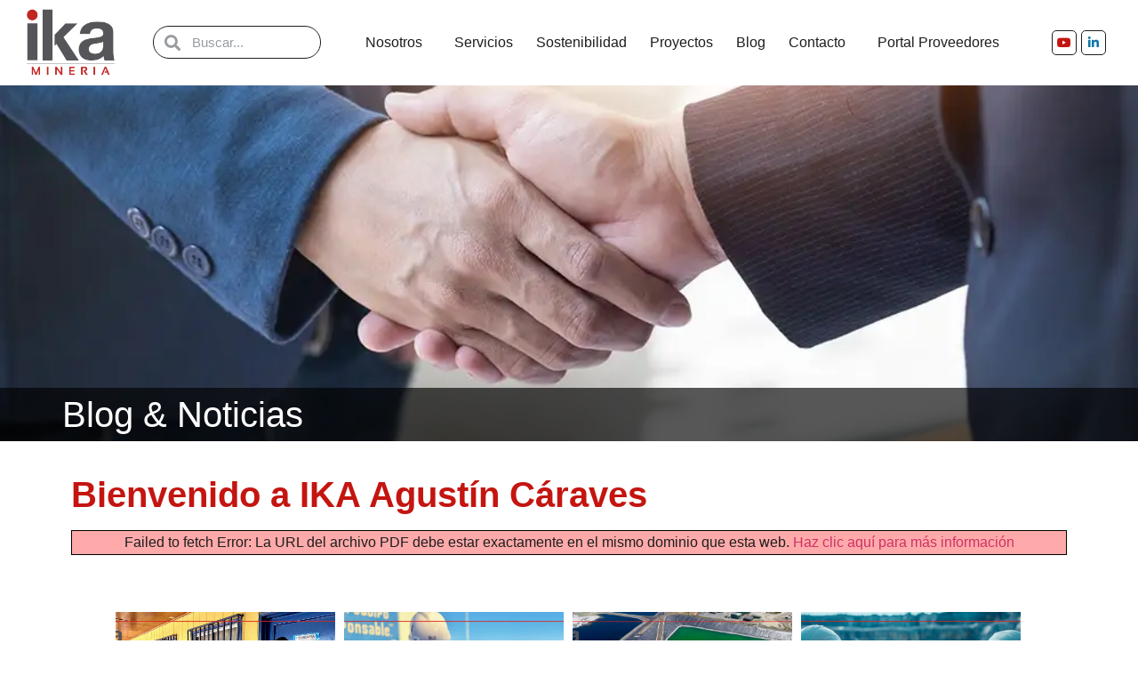

--- FILE ---
content_type: text/html; charset=UTF-8
request_url: https://www.ika.cl/noticias/bienvenido-a-ika-agustin-caraves/
body_size: 19555
content:
<!doctype html>
<html lang="es">
<head>
	<meta charset="UTF-8">
	<meta name="viewport" content="width=device-width, initial-scale=1">
	<link rel="profile" href="https://gmpg.org/xfn/11">
	<meta name='robots' content='index, follow, max-image-preview:large, max-snippet:-1, max-video-preview:-1' />

<!-- Google Tag Manager for WordPress by gtm4wp.com -->
<script data-cfasync="false" data-pagespeed-no-defer>
	var gtm4wp_datalayer_name = "dataLayer";
	var dataLayer = dataLayer || [];
</script>
<!-- End Google Tag Manager for WordPress by gtm4wp.com -->
	<!-- This site is optimized with the Yoast SEO plugin v22.2 - https://yoast.com/wordpress/plugins/seo/ -->
	<title>Bienvenido a IKA Agustín Cáraves - IKA</title>
	<link rel="canonical" href="https://www.ika.cl/noticias/bienvenido-a-ika-agustin-caraves/" />
	<meta property="og:locale" content="es_ES" />
	<meta property="og:type" content="article" />
	<meta property="og:title" content="Bienvenido a IKA Agustín Cáraves - IKA" />
	<meta property="og:url" content="https://www.ika.cl/noticias/bienvenido-a-ika-agustin-caraves/" />
	<meta property="og:site_name" content="IKA" />
	<meta property="article:publisher" content="https://www.facebook.com/ikaempresas" />
	<meta property="article:published_time" content="2020-12-24T01:26:00+00:00" />
	<meta property="article:modified_time" content="2022-03-08T03:05:12+00:00" />
	<meta property="og:image" content="https://www.ika.cl/wp-content/uploads/2022/03/bienvenido-ika.webp" />
	<meta property="og:image:width" content="1000" />
	<meta property="og:image:height" content="667" />
	<meta property="og:image:type" content="image/webp" />
	<meta name="author" content="IKA Comunicaciones" />
	<meta name="twitter:card" content="summary_large_image" />
	<meta name="twitter:label1" content="Escrito por" />
	<meta name="twitter:data1" content="IKA Comunicaciones" />
	<script type="application/ld+json" class="yoast-schema-graph">{"@context":"https://schema.org","@graph":[{"@type":"Article","@id":"https://www.ika.cl/noticias/bienvenido-a-ika-agustin-caraves/#article","isPartOf":{"@id":"https://www.ika.cl/noticias/bienvenido-a-ika-agustin-caraves/"},"author":{"name":"IKA Comunicaciones","@id":"https://ika.cl/#/schema/person/6e83694af13663dc1bbd1a73c71f733e"},"headline":"Bienvenido a IKA Agustín Cáraves","datePublished":"2020-12-24T01:26:00+00:00","dateModified":"2022-03-08T03:05:12+00:00","mainEntityOfPage":{"@id":"https://www.ika.cl/noticias/bienvenido-a-ika-agustin-caraves/"},"wordCount":7,"commentCount":0,"publisher":{"@id":"https://ika.cl/#organization"},"image":{"@id":"https://www.ika.cl/noticias/bienvenido-a-ika-agustin-caraves/#primaryimage"},"thumbnailUrl":"https://www.ika.cl/wp-content/uploads/2022/03/bienvenido-ika.webp","articleSection":["Noticias"],"inLanguage":"es","potentialAction":[{"@type":"CommentAction","name":"Comment","target":["https://www.ika.cl/noticias/bienvenido-a-ika-agustin-caraves/#respond"]}]},{"@type":"WebPage","@id":"https://www.ika.cl/noticias/bienvenido-a-ika-agustin-caraves/","url":"https://www.ika.cl/noticias/bienvenido-a-ika-agustin-caraves/","name":"Bienvenido a IKA Agustín Cáraves - IKA","isPartOf":{"@id":"https://ika.cl/#website"},"primaryImageOfPage":{"@id":"https://www.ika.cl/noticias/bienvenido-a-ika-agustin-caraves/#primaryimage"},"image":{"@id":"https://www.ika.cl/noticias/bienvenido-a-ika-agustin-caraves/#primaryimage"},"thumbnailUrl":"https://www.ika.cl/wp-content/uploads/2022/03/bienvenido-ika.webp","datePublished":"2020-12-24T01:26:00+00:00","dateModified":"2022-03-08T03:05:12+00:00","breadcrumb":{"@id":"https://www.ika.cl/noticias/bienvenido-a-ika-agustin-caraves/#breadcrumb"},"inLanguage":"es","potentialAction":[{"@type":"ReadAction","target":["https://www.ika.cl/noticias/bienvenido-a-ika-agustin-caraves/"]}]},{"@type":"ImageObject","inLanguage":"es","@id":"https://www.ika.cl/noticias/bienvenido-a-ika-agustin-caraves/#primaryimage","url":"https://www.ika.cl/wp-content/uploads/2022/03/bienvenido-ika.webp","contentUrl":"https://www.ika.cl/wp-content/uploads/2022/03/bienvenido-ika.webp","width":1000,"height":667,"caption":"Bienvenido a IKA Agustín Cavarez"},{"@type":"BreadcrumbList","@id":"https://www.ika.cl/noticias/bienvenido-a-ika-agustin-caraves/#breadcrumb","itemListElement":[{"@type":"ListItem","position":1,"name":"Portada","item":"https://www.ika.cl/"},{"@type":"ListItem","position":2,"name":"Bienvenido a IKA Agustín Cáraves"}]},{"@type":"WebSite","@id":"https://ika.cl/#website","url":"https://ika.cl/","name":"IKA","description":"Empresas","publisher":{"@id":"https://ika.cl/#organization"},"potentialAction":[{"@type":"SearchAction","target":{"@type":"EntryPoint","urlTemplate":"https://ika.cl/?s={search_term_string}"},"query-input":"required name=search_term_string"}],"inLanguage":"es"},{"@type":"Organization","@id":"https://ika.cl/#organization","name":"IKA","url":"https://ika.cl/","logo":{"@type":"ImageObject","inLanguage":"es","@id":"https://ika.cl/#/schema/logo/image/","url":"https://www.ika.cl/wp-content/uploads/2024/02/logo-ika.webp","contentUrl":"https://www.ika.cl/wp-content/uploads/2024/02/logo-ika.webp","width":709,"height":537,"caption":"IKA"},"image":{"@id":"https://ika.cl/#/schema/logo/image/"},"sameAs":["https://www.facebook.com/ikaempresas","https://www.instagram.com/ika_servicios_industriales/","https://www.youtube.com/channel/UCLMN-ui_PgFcxS96hiaHWxA","https://www.linkedin.com/company/ika-empresas/mycompany/"]},{"@type":"Person","@id":"https://ika.cl/#/schema/person/6e83694af13663dc1bbd1a73c71f733e","name":"IKA Comunicaciones","image":{"@type":"ImageObject","inLanguage":"es","@id":"https://ika.cl/#/schema/person/image/","url":"https://secure.gravatar.com/avatar/07a9770824eb039e46ff106385288eb6?s=96&d=mm&r=g","contentUrl":"https://secure.gravatar.com/avatar/07a9770824eb039e46ff106385288eb6?s=96&d=mm&r=g","caption":"IKA Comunicaciones"},"sameAs":["https://ika.cl"],"url":"https://www.ika.cl/author/admin-ika/"}]}</script>
	<!-- / Yoast SEO plugin. -->


<link rel="alternate" type="application/rss+xml" title="IKA &raquo; Feed" href="https://www.ika.cl/feed/" />
<link rel="alternate" type="application/rss+xml" title="IKA &raquo; Feed de los comentarios" href="https://www.ika.cl/comments/feed/" />
<link rel="alternate" type="application/rss+xml" title="IKA &raquo; Comentario Bienvenido a IKA Agustín Cáraves del feed" href="https://www.ika.cl/noticias/bienvenido-a-ika-agustin-caraves/feed/" />
<script>
window._wpemojiSettings = {"baseUrl":"https:\/\/s.w.org\/images\/core\/emoji\/14.0.0\/72x72\/","ext":".png","svgUrl":"https:\/\/s.w.org\/images\/core\/emoji\/14.0.0\/svg\/","svgExt":".svg","source":{"concatemoji":"https:\/\/www.ika.cl\/wp-includes\/js\/wp-emoji-release.min.js?ver=6.4.7"}};
/*! This file is auto-generated */
!function(i,n){var o,s,e;function c(e){try{var t={supportTests:e,timestamp:(new Date).valueOf()};sessionStorage.setItem(o,JSON.stringify(t))}catch(e){}}function p(e,t,n){e.clearRect(0,0,e.canvas.width,e.canvas.height),e.fillText(t,0,0);var t=new Uint32Array(e.getImageData(0,0,e.canvas.width,e.canvas.height).data),r=(e.clearRect(0,0,e.canvas.width,e.canvas.height),e.fillText(n,0,0),new Uint32Array(e.getImageData(0,0,e.canvas.width,e.canvas.height).data));return t.every(function(e,t){return e===r[t]})}function u(e,t,n){switch(t){case"flag":return n(e,"\ud83c\udff3\ufe0f\u200d\u26a7\ufe0f","\ud83c\udff3\ufe0f\u200b\u26a7\ufe0f")?!1:!n(e,"\ud83c\uddfa\ud83c\uddf3","\ud83c\uddfa\u200b\ud83c\uddf3")&&!n(e,"\ud83c\udff4\udb40\udc67\udb40\udc62\udb40\udc65\udb40\udc6e\udb40\udc67\udb40\udc7f","\ud83c\udff4\u200b\udb40\udc67\u200b\udb40\udc62\u200b\udb40\udc65\u200b\udb40\udc6e\u200b\udb40\udc67\u200b\udb40\udc7f");case"emoji":return!n(e,"\ud83e\udef1\ud83c\udffb\u200d\ud83e\udef2\ud83c\udfff","\ud83e\udef1\ud83c\udffb\u200b\ud83e\udef2\ud83c\udfff")}return!1}function f(e,t,n){var r="undefined"!=typeof WorkerGlobalScope&&self instanceof WorkerGlobalScope?new OffscreenCanvas(300,150):i.createElement("canvas"),a=r.getContext("2d",{willReadFrequently:!0}),o=(a.textBaseline="top",a.font="600 32px Arial",{});return e.forEach(function(e){o[e]=t(a,e,n)}),o}function t(e){var t=i.createElement("script");t.src=e,t.defer=!0,i.head.appendChild(t)}"undefined"!=typeof Promise&&(o="wpEmojiSettingsSupports",s=["flag","emoji"],n.supports={everything:!0,everythingExceptFlag:!0},e=new Promise(function(e){i.addEventListener("DOMContentLoaded",e,{once:!0})}),new Promise(function(t){var n=function(){try{var e=JSON.parse(sessionStorage.getItem(o));if("object"==typeof e&&"number"==typeof e.timestamp&&(new Date).valueOf()<e.timestamp+604800&&"object"==typeof e.supportTests)return e.supportTests}catch(e){}return null}();if(!n){if("undefined"!=typeof Worker&&"undefined"!=typeof OffscreenCanvas&&"undefined"!=typeof URL&&URL.createObjectURL&&"undefined"!=typeof Blob)try{var e="postMessage("+f.toString()+"("+[JSON.stringify(s),u.toString(),p.toString()].join(",")+"));",r=new Blob([e],{type:"text/javascript"}),a=new Worker(URL.createObjectURL(r),{name:"wpTestEmojiSupports"});return void(a.onmessage=function(e){c(n=e.data),a.terminate(),t(n)})}catch(e){}c(n=f(s,u,p))}t(n)}).then(function(e){for(var t in e)n.supports[t]=e[t],n.supports.everything=n.supports.everything&&n.supports[t],"flag"!==t&&(n.supports.everythingExceptFlag=n.supports.everythingExceptFlag&&n.supports[t]);n.supports.everythingExceptFlag=n.supports.everythingExceptFlag&&!n.supports.flag,n.DOMReady=!1,n.readyCallback=function(){n.DOMReady=!0}}).then(function(){return e}).then(function(){var e;n.supports.everything||(n.readyCallback(),(e=n.source||{}).concatemoji?t(e.concatemoji):e.wpemoji&&e.twemoji&&(t(e.twemoji),t(e.wpemoji)))}))}((window,document),window._wpemojiSettings);
</script>
<link rel='stylesheet' id='premium-addons-css' href='https://www.ika.cl/wp-content/plugins/premium-addons-for-elementor/assets/frontend/min-css/premium-addons.min.css?ver=4.10.23' media='all' />
<link rel='stylesheet' id='anwp-pg-styles-css' href='https://www.ika.cl/wp-content/plugins/anwp-post-grid-for-elementor/public/css/styles.min.css?ver=1.2.1' media='all' />
<style id='wp-emoji-styles-inline-css'>

	img.wp-smiley, img.emoji {
		display: inline !important;
		border: none !important;
		box-shadow: none !important;
		height: 1em !important;
		width: 1em !important;
		margin: 0 0.07em !important;
		vertical-align: -0.1em !important;
		background: none !important;
		padding: 0 !important;
	}
</style>
<link rel='stylesheet' id='wp-block-library-css' href='https://www.ika.cl/wp-includes/css/dist/block-library/style.min.css?ver=6.4.7' media='all' />
<style id='pdfemb-pdf-embedder-viewer-style-inline-css'>
.wp-block-pdfemb-pdf-embedder-viewer{max-width:none}

</style>
<style id='classic-theme-styles-inline-css'>
/*! This file is auto-generated */
.wp-block-button__link{color:#fff;background-color:#32373c;border-radius:9999px;box-shadow:none;text-decoration:none;padding:calc(.667em + 2px) calc(1.333em + 2px);font-size:1.125em}.wp-block-file__button{background:#32373c;color:#fff;text-decoration:none}
</style>
<style id='global-styles-inline-css'>
body{--wp--preset--color--black: #000000;--wp--preset--color--cyan-bluish-gray: #abb8c3;--wp--preset--color--white: #ffffff;--wp--preset--color--pale-pink: #f78da7;--wp--preset--color--vivid-red: #cf2e2e;--wp--preset--color--luminous-vivid-orange: #ff6900;--wp--preset--color--luminous-vivid-amber: #fcb900;--wp--preset--color--light-green-cyan: #7bdcb5;--wp--preset--color--vivid-green-cyan: #00d084;--wp--preset--color--pale-cyan-blue: #8ed1fc;--wp--preset--color--vivid-cyan-blue: #0693e3;--wp--preset--color--vivid-purple: #9b51e0;--wp--preset--gradient--vivid-cyan-blue-to-vivid-purple: linear-gradient(135deg,rgba(6,147,227,1) 0%,rgb(155,81,224) 100%);--wp--preset--gradient--light-green-cyan-to-vivid-green-cyan: linear-gradient(135deg,rgb(122,220,180) 0%,rgb(0,208,130) 100%);--wp--preset--gradient--luminous-vivid-amber-to-luminous-vivid-orange: linear-gradient(135deg,rgba(252,185,0,1) 0%,rgba(255,105,0,1) 100%);--wp--preset--gradient--luminous-vivid-orange-to-vivid-red: linear-gradient(135deg,rgba(255,105,0,1) 0%,rgb(207,46,46) 100%);--wp--preset--gradient--very-light-gray-to-cyan-bluish-gray: linear-gradient(135deg,rgb(238,238,238) 0%,rgb(169,184,195) 100%);--wp--preset--gradient--cool-to-warm-spectrum: linear-gradient(135deg,rgb(74,234,220) 0%,rgb(151,120,209) 20%,rgb(207,42,186) 40%,rgb(238,44,130) 60%,rgb(251,105,98) 80%,rgb(254,248,76) 100%);--wp--preset--gradient--blush-light-purple: linear-gradient(135deg,rgb(255,206,236) 0%,rgb(152,150,240) 100%);--wp--preset--gradient--blush-bordeaux: linear-gradient(135deg,rgb(254,205,165) 0%,rgb(254,45,45) 50%,rgb(107,0,62) 100%);--wp--preset--gradient--luminous-dusk: linear-gradient(135deg,rgb(255,203,112) 0%,rgb(199,81,192) 50%,rgb(65,88,208) 100%);--wp--preset--gradient--pale-ocean: linear-gradient(135deg,rgb(255,245,203) 0%,rgb(182,227,212) 50%,rgb(51,167,181) 100%);--wp--preset--gradient--electric-grass: linear-gradient(135deg,rgb(202,248,128) 0%,rgb(113,206,126) 100%);--wp--preset--gradient--midnight: linear-gradient(135deg,rgb(2,3,129) 0%,rgb(40,116,252) 100%);--wp--preset--font-size--small: 13px;--wp--preset--font-size--medium: 20px;--wp--preset--font-size--large: 36px;--wp--preset--font-size--x-large: 42px;--wp--preset--spacing--20: 0.44rem;--wp--preset--spacing--30: 0.67rem;--wp--preset--spacing--40: 1rem;--wp--preset--spacing--50: 1.5rem;--wp--preset--spacing--60: 2.25rem;--wp--preset--spacing--70: 3.38rem;--wp--preset--spacing--80: 5.06rem;--wp--preset--shadow--natural: 6px 6px 9px rgba(0, 0, 0, 0.2);--wp--preset--shadow--deep: 12px 12px 50px rgba(0, 0, 0, 0.4);--wp--preset--shadow--sharp: 6px 6px 0px rgba(0, 0, 0, 0.2);--wp--preset--shadow--outlined: 6px 6px 0px -3px rgba(255, 255, 255, 1), 6px 6px rgba(0, 0, 0, 1);--wp--preset--shadow--crisp: 6px 6px 0px rgba(0, 0, 0, 1);}:where(.is-layout-flex){gap: 0.5em;}:where(.is-layout-grid){gap: 0.5em;}body .is-layout-flow > .alignleft{float: left;margin-inline-start: 0;margin-inline-end: 2em;}body .is-layout-flow > .alignright{float: right;margin-inline-start: 2em;margin-inline-end: 0;}body .is-layout-flow > .aligncenter{margin-left: auto !important;margin-right: auto !important;}body .is-layout-constrained > .alignleft{float: left;margin-inline-start: 0;margin-inline-end: 2em;}body .is-layout-constrained > .alignright{float: right;margin-inline-start: 2em;margin-inline-end: 0;}body .is-layout-constrained > .aligncenter{margin-left: auto !important;margin-right: auto !important;}body .is-layout-constrained > :where(:not(.alignleft):not(.alignright):not(.alignfull)){max-width: var(--wp--style--global--content-size);margin-left: auto !important;margin-right: auto !important;}body .is-layout-constrained > .alignwide{max-width: var(--wp--style--global--wide-size);}body .is-layout-flex{display: flex;}body .is-layout-flex{flex-wrap: wrap;align-items: center;}body .is-layout-flex > *{margin: 0;}body .is-layout-grid{display: grid;}body .is-layout-grid > *{margin: 0;}:where(.wp-block-columns.is-layout-flex){gap: 2em;}:where(.wp-block-columns.is-layout-grid){gap: 2em;}:where(.wp-block-post-template.is-layout-flex){gap: 1.25em;}:where(.wp-block-post-template.is-layout-grid){gap: 1.25em;}.has-black-color{color: var(--wp--preset--color--black) !important;}.has-cyan-bluish-gray-color{color: var(--wp--preset--color--cyan-bluish-gray) !important;}.has-white-color{color: var(--wp--preset--color--white) !important;}.has-pale-pink-color{color: var(--wp--preset--color--pale-pink) !important;}.has-vivid-red-color{color: var(--wp--preset--color--vivid-red) !important;}.has-luminous-vivid-orange-color{color: var(--wp--preset--color--luminous-vivid-orange) !important;}.has-luminous-vivid-amber-color{color: var(--wp--preset--color--luminous-vivid-amber) !important;}.has-light-green-cyan-color{color: var(--wp--preset--color--light-green-cyan) !important;}.has-vivid-green-cyan-color{color: var(--wp--preset--color--vivid-green-cyan) !important;}.has-pale-cyan-blue-color{color: var(--wp--preset--color--pale-cyan-blue) !important;}.has-vivid-cyan-blue-color{color: var(--wp--preset--color--vivid-cyan-blue) !important;}.has-vivid-purple-color{color: var(--wp--preset--color--vivid-purple) !important;}.has-black-background-color{background-color: var(--wp--preset--color--black) !important;}.has-cyan-bluish-gray-background-color{background-color: var(--wp--preset--color--cyan-bluish-gray) !important;}.has-white-background-color{background-color: var(--wp--preset--color--white) !important;}.has-pale-pink-background-color{background-color: var(--wp--preset--color--pale-pink) !important;}.has-vivid-red-background-color{background-color: var(--wp--preset--color--vivid-red) !important;}.has-luminous-vivid-orange-background-color{background-color: var(--wp--preset--color--luminous-vivid-orange) !important;}.has-luminous-vivid-amber-background-color{background-color: var(--wp--preset--color--luminous-vivid-amber) !important;}.has-light-green-cyan-background-color{background-color: var(--wp--preset--color--light-green-cyan) !important;}.has-vivid-green-cyan-background-color{background-color: var(--wp--preset--color--vivid-green-cyan) !important;}.has-pale-cyan-blue-background-color{background-color: var(--wp--preset--color--pale-cyan-blue) !important;}.has-vivid-cyan-blue-background-color{background-color: var(--wp--preset--color--vivid-cyan-blue) !important;}.has-vivid-purple-background-color{background-color: var(--wp--preset--color--vivid-purple) !important;}.has-black-border-color{border-color: var(--wp--preset--color--black) !important;}.has-cyan-bluish-gray-border-color{border-color: var(--wp--preset--color--cyan-bluish-gray) !important;}.has-white-border-color{border-color: var(--wp--preset--color--white) !important;}.has-pale-pink-border-color{border-color: var(--wp--preset--color--pale-pink) !important;}.has-vivid-red-border-color{border-color: var(--wp--preset--color--vivid-red) !important;}.has-luminous-vivid-orange-border-color{border-color: var(--wp--preset--color--luminous-vivid-orange) !important;}.has-luminous-vivid-amber-border-color{border-color: var(--wp--preset--color--luminous-vivid-amber) !important;}.has-light-green-cyan-border-color{border-color: var(--wp--preset--color--light-green-cyan) !important;}.has-vivid-green-cyan-border-color{border-color: var(--wp--preset--color--vivid-green-cyan) !important;}.has-pale-cyan-blue-border-color{border-color: var(--wp--preset--color--pale-cyan-blue) !important;}.has-vivid-cyan-blue-border-color{border-color: var(--wp--preset--color--vivid-cyan-blue) !important;}.has-vivid-purple-border-color{border-color: var(--wp--preset--color--vivid-purple) !important;}.has-vivid-cyan-blue-to-vivid-purple-gradient-background{background: var(--wp--preset--gradient--vivid-cyan-blue-to-vivid-purple) !important;}.has-light-green-cyan-to-vivid-green-cyan-gradient-background{background: var(--wp--preset--gradient--light-green-cyan-to-vivid-green-cyan) !important;}.has-luminous-vivid-amber-to-luminous-vivid-orange-gradient-background{background: var(--wp--preset--gradient--luminous-vivid-amber-to-luminous-vivid-orange) !important;}.has-luminous-vivid-orange-to-vivid-red-gradient-background{background: var(--wp--preset--gradient--luminous-vivid-orange-to-vivid-red) !important;}.has-very-light-gray-to-cyan-bluish-gray-gradient-background{background: var(--wp--preset--gradient--very-light-gray-to-cyan-bluish-gray) !important;}.has-cool-to-warm-spectrum-gradient-background{background: var(--wp--preset--gradient--cool-to-warm-spectrum) !important;}.has-blush-light-purple-gradient-background{background: var(--wp--preset--gradient--blush-light-purple) !important;}.has-blush-bordeaux-gradient-background{background: var(--wp--preset--gradient--blush-bordeaux) !important;}.has-luminous-dusk-gradient-background{background: var(--wp--preset--gradient--luminous-dusk) !important;}.has-pale-ocean-gradient-background{background: var(--wp--preset--gradient--pale-ocean) !important;}.has-electric-grass-gradient-background{background: var(--wp--preset--gradient--electric-grass) !important;}.has-midnight-gradient-background{background: var(--wp--preset--gradient--midnight) !important;}.has-small-font-size{font-size: var(--wp--preset--font-size--small) !important;}.has-medium-font-size{font-size: var(--wp--preset--font-size--medium) !important;}.has-large-font-size{font-size: var(--wp--preset--font-size--large) !important;}.has-x-large-font-size{font-size: var(--wp--preset--font-size--x-large) !important;}
.wp-block-navigation a:where(:not(.wp-element-button)){color: inherit;}
:where(.wp-block-post-template.is-layout-flex){gap: 1.25em;}:where(.wp-block-post-template.is-layout-grid){gap: 1.25em;}
:where(.wp-block-columns.is-layout-flex){gap: 2em;}:where(.wp-block-columns.is-layout-grid){gap: 2em;}
.wp-block-pullquote{font-size: 1.5em;line-height: 1.6;}
</style>
<link rel='stylesheet' id='hello-elementor-css' href='https://www.ika.cl/wp-content/themes/hello-elementor/style.min.css?ver=3.0.1' media='all' />
<link rel='stylesheet' id='hello-elementor-theme-style-css' href='https://www.ika.cl/wp-content/themes/hello-elementor/theme.min.css?ver=3.0.1' media='all' />
<link rel='stylesheet' id='chld_thm_cfg_child-css' href='https://www.ika.cl/wp-content/themes/hello-elementor-child/style.css?ver=2.4.1.1634607752' media='all' />
<link rel='stylesheet' id='hello-elementor-header-footer-css' href='https://www.ika.cl/wp-content/themes/hello-elementor/header-footer.min.css?ver=3.0.1' media='all' />
<link rel='stylesheet' id='elementor-frontend-css' href='https://www.ika.cl/wp-content/plugins/elementor/assets/css/frontend-lite.min.css?ver=3.20.0' media='all' />
<style id='elementor-frontend-inline-css'>
.elementor-558 .elementor-element.elementor-element-e4817b5:not(.elementor-motion-effects-element-type-background), .elementor-558 .elementor-element.elementor-element-e4817b5 > .elementor-motion-effects-container > .elementor-motion-effects-layer{background-image:url("https://www.ika.cl/wp-content/uploads/2022/03/bienvenido-ika.webp");}
</style>
<link rel='stylesheet' id='elementor-post-4-css' href='https://www.ika.cl/wp-content/uploads/elementor/css/post-4.css?ver=1710861008' media='all' />
<link rel='stylesheet' id='elementor-icons-css' href='https://www.ika.cl/wp-content/plugins/elementor/assets/lib/eicons/css/elementor-icons.min.css?ver=5.29.0' media='all' />
<link rel='stylesheet' id='swiper-css' href='https://www.ika.cl/wp-content/plugins/elementor/assets/lib/swiper/v8/css/swiper.min.css?ver=8.4.5' media='all' />
<link rel='stylesheet' id='slick-carousal-css-css' href='https://www.ika.cl/wp-content/plugins/ultimate-carousel-for-elementor/classes/../css/slick-carousal.css?ver=6.4.7' media='all' />
<link rel='stylesheet' id='font_awesome_solid-css' href='https://www.ika.cl/wp-content/plugins/ultimate-carousel-for-elementor/classes/../css/font-awesome/css/all.css?ver=6.4.7' media='all' />
<link rel='stylesheet' id='font_awese_solid-css' href='https://www.ika.cl/wp-content/plugins/ultimate-carousel-for-elementor/classes/../../elementor/assets/lib/font-awesome/css/solid.min.css?ver=6.4.7' media='all' />
<link rel='stylesheet' id='elementor-pro-css' href='https://www.ika.cl/wp-content/plugins/elementor-pro/assets/css/frontend-lite.min.css?ver=3.20.0' media='all' />
<link rel='stylesheet' id='she-header-style-css' href='https://www.ika.cl/wp-content/plugins/sticky-header-effects-for-elementor/assets/css/she-header-style.css?ver=1.6.10' media='all' />
<link rel='stylesheet' id='elementor-global-css' href='https://www.ika.cl/wp-content/uploads/elementor/css/global.css?ver=1710861009' media='all' />
<link rel='stylesheet' id='elementor-post-493-css' href='https://www.ika.cl/wp-content/uploads/elementor/css/post-493.css?ver=1710863347' media='all' />
<link rel='stylesheet' id='elementor-post-430-css' href='https://www.ika.cl/wp-content/uploads/elementor/css/post-430.css?ver=1710861624' media='all' />
<link rel='stylesheet' id='elementor-post-558-css' href='https://www.ika.cl/wp-content/uploads/elementor/css/post-558.css?ver=1710868703' media='all' />
<link rel='stylesheet' id='google-fonts-1-css' href='https://fonts.googleapis.com/css?family=Montserrat%3A100%2C100italic%2C200%2C200italic%2C300%2C300italic%2C400%2C400italic%2C500%2C500italic%2C600%2C600italic%2C700%2C700italic%2C800%2C800italic%2C900%2C900italic&#038;display=auto&#038;ver=6.4.7' media='all' />
<link rel='stylesheet' id='elementor-icons-shared-0-css' href='https://www.ika.cl/wp-content/plugins/elementor/assets/lib/font-awesome/css/fontawesome.min.css?ver=5.15.3' media='all' />
<link rel='stylesheet' id='elementor-icons-fa-brands-css' href='https://www.ika.cl/wp-content/plugins/elementor/assets/lib/font-awesome/css/brands.min.css?ver=5.15.3' media='all' />
<link rel='stylesheet' id='elementor-icons-fa-solid-css' href='https://www.ika.cl/wp-content/plugins/elementor/assets/lib/font-awesome/css/solid.min.css?ver=5.15.3' media='all' />
<link rel="preconnect" href="https://fonts.gstatic.com/" crossorigin><script src="https://www.ika.cl/wp-includes/js/jquery/jquery.min.js?ver=3.7.1" id="jquery-core-js"></script>
<script src="https://www.ika.cl/wp-includes/js/jquery/jquery-migrate.min.js?ver=3.4.1" id="jquery-migrate-js"></script>
<script src="https://www.ika.cl/wp-includes/js/jquery/ui/core.min.js?ver=1.13.2" id="jquery-ui-core-js"></script>
<script src="https://www.ika.cl/wp-content/plugins/ultimate-carousel-for-elementor/classes/../js/slick.js?ver=6.4.7" id="slick-js-js"></script>
<script src="https://www.ika.cl/wp-content/plugins/ultimate-carousel-for-elementor/classes/../js/custom-tm.js?ver=6.4.7" id="custom-tm-js-js"></script>
<script src="https://www.ika.cl/wp-content/plugins/sticky-header-effects-for-elementor/assets/js/she-header.js?ver=1.6.10" id="she-header-js"></script>
<link rel="https://api.w.org/" href="https://www.ika.cl/wp-json/" /><link rel="alternate" type="application/json" href="https://www.ika.cl/wp-json/wp/v2/posts/1862" /><link rel="EditURI" type="application/rsd+xml" title="RSD" href="https://www.ika.cl/xmlrpc.php?rsd" />
<meta name="generator" content="WordPress 6.4.7" />
<link rel='shortlink' href='https://www.ika.cl/?p=1862' />
<link rel="alternate" type="application/json+oembed" href="https://www.ika.cl/wp-json/oembed/1.0/embed?url=https%3A%2F%2Fwww.ika.cl%2Fnoticias%2Fbienvenido-a-ika-agustin-caraves%2F" />
<link rel="alternate" type="text/xml+oembed" href="https://www.ika.cl/wp-json/oembed/1.0/embed?url=https%3A%2F%2Fwww.ika.cl%2Fnoticias%2Fbienvenido-a-ika-agustin-caraves%2F&#038;format=xml" />

<!-- Google Tag Manager for WordPress by gtm4wp.com -->
<!-- GTM Container placement set to footer -->
<script data-cfasync="false" data-pagespeed-no-defer type="text/javascript">
	var dataLayer_content = {"pagePostType":"post","pagePostType2":"single-post","pageCategory":["noticias"],"pagePostAuthor":"IKA Comunicaciones"};
	dataLayer.push( dataLayer_content );
</script>
<script data-cfasync="false">
(function(w,d,s,l,i){w[l]=w[l]||[];w[l].push({'gtm.start':
new Date().getTime(),event:'gtm.js'});var f=d.getElementsByTagName(s)[0],
j=d.createElement(s),dl=l!='dataLayer'?'&l='+l:'';j.async=true;j.src=
'//www.googletagmanager.com/gtm.js?id='+i+dl;f.parentNode.insertBefore(j,f);
})(window,document,'script','dataLayer','GTM-WB3KVTZ');
</script>
<!-- End Google Tag Manager for WordPress by gtm4wp.com --><meta name="generator" content="Elementor 3.20.0; features: e_optimized_assets_loading, e_optimized_css_loading, additional_custom_breakpoints, block_editor_assets_optimize, e_image_loading_optimization; settings: css_print_method-external, google_font-enabled, font_display-auto">

	<!-- Google Search Console-->
	<meta name="google-site-verification" content="nSZ3ylx_jmhWYFU4vNn2nhY7fGYzVHlPsr1eCALZcVo" />
	<!-- /Google Search Console -->
	<link rel="icon" href="https://www.ika.cl/wp-content/uploads/2021/12/cropped-favicon-32x32.png" sizes="32x32" />
<link rel="icon" href="https://www.ika.cl/wp-content/uploads/2021/12/cropped-favicon-192x192.png" sizes="192x192" />
<link rel="apple-touch-icon" href="https://www.ika.cl/wp-content/uploads/2021/12/cropped-favicon-180x180.png" />
<meta name="msapplication-TileImage" content="https://www.ika.cl/wp-content/uploads/2021/12/cropped-favicon-270x270.png" />
		<style id="wp-custom-css">
			.slick-prev {
    margin-left: -90px !important;
}

.slick-next {
    margin-right: -90px !important;
}

.img-unidades-negocio img {
	transition: 0.1s ease-in-out;
	border: 3px solid grey;
}

/*column-1 hover Unidades*/
.column-1:hover img, .column-1:hover .button-1 {
	transition: 0.3s ease-in-out;
}

.column-1:hover img  {
	transform: scale(1.01);
	border: 3px solid #C41510;
}

.column-1:hover .button-1 a {
	transform: scale(1.1);
	background-color: #C41510 !important;
}

/*column-2 hover Unidades*/
.column-2:hover img, .column-1:hover .button-2 {
	transition: 0.3s ease-in-out;
}

.column-2:hover img  {
	transform: scale(1.01);
	border: 3px solid #C41510;
}

.column-2:hover .button-2 a {
	transform: scale(1.1);
	background-color: #C41510 !important;
}

/*column-3 hover Unidades*/
.column-3:hover img, .column-1:hover .button-3 {
	transition: 0.3s ease-in-out;
}

.column-3:hover img  {
	transform: scale(1.01);
	border: 3px solid #C41510;
}

.column-3:hover .button-3 a {
	transform: scale(1.1);
	background-color: #C41510 !important;
}

/*column-4 hover Unidades*/
.column-4:hover img, .column-1:hover .button-4 {
	transition: 0.3s ease-in-out;
}

.column-4:hover img  {
	transform: scale(1.01);
	border: 3px solid #C41510;
}

.column-4:hover .button-4 a {
	transform: scale(1.1);
	background-color: #C41510 !important;
}

/*Línea menú dropdown
.sub-menu .menu-item {
	border-bottom: 3px solid #C41510;
	border-radius: 2px;
	margin-left: 10px;
	margin-right: 10px;
}

.menu-item-23 .menu-item:nth-child(4), .menu-item-15 .menu-item:nth-child(4), .menu-item-9 .menu-item:nth-child(5){
	border-bottom: 0;
}*/

/*Esconder header por defecto*/
.site-header {
	display: none;
}

/*Icono en lista de Infraestructura*/
.list-nuestros-servicios .elementor-icon-list-item:before {
 background-image: url('https://ika.cl/wp-content/uploads/2022/01/icono-flecha.png');
    background-size: 30px 20px;
    display: inline-block;
    width: 30px; 
    height: 20px;
    content:"";
	margin-right: 10px;
}

/*Icono en lista de Minería*/
.list-nuestros-servicios-mineria .elementor-icon-list-item:before {
 background-image: url('https://ika.cl/wp-content/uploads/2024/02/icono-mineria-rojo.webp');
    background-size: 30px 20px;
    display: inline-block;
    width: 30px; 
    height: 20px;
    content:"";
	margin-right: 10px;
}

/*Icono en lista de Industrial*/
.list-nuestros-servicios-industrial .elementor-icon-list-item:before {
 background-image: url('https://ika.cl/wp-content/uploads/2022/02/icono-industrial.webp');
    background-size: 30px 20px;
    display: inline-block;
    width: 30px; 
    height: 20px;
    content:"";
	margin-right: 10px;
}


/*Línea menú dropdown Infraestructura
.elementor-page-368 .sub-menu .menu-item {
	border-bottom: 3px solid #ff6260;
	border-radius: 2px;
	margin-left: 10px;
	margin-right: 10px;
}

.menu-item-23 .menu-item:nth-child(4), .menu-item-15 .menu-item:nth-child(4), .menu-item-9 .menu-item:nth-child(5){
	border-bottom: 0;
}*/

/*Link footer Ascorp*/
.link-footer-ascorp {
	transition: 0.3s ease-in-out;
}

.link-footer-ascorp:hover {
	color: #C41510 !important;
}

/*Línea menú dropdown Maquinaria*/
/*.elementor-page-453 .sub-menu .menu-item {
	border-bottom: 3px solid #e0ab08;
	border-radius: 2px;
	margin-left: 10px;
	margin-right: 10px;
}

.menu-item-23 .menu-item:nth-child(4), .menu-item-15 .menu-item:nth-child(4), .menu-item-9 .menu-item:nth-child(5){
	border-bottom: 0;
}*/

/*Blog slide*/
.slide-blog .anwp-pg-post-teaser__content {
	padding: 15px 15px !important;
}

.btn-ver-mas-blog {
	color: #fff;
	padding: 5px 20px;;
	background: #C41510;
	border-radius: 50px;
	transition: 0.2s ease-in-out;
}

.btn-ver-mas-blog:hover {
	background: #cccccc;
	color: #fff;
}

.slide-blog .anwp-pg-post-teaser__excerpt {
	margin-bottom: 30px !important;
}

.slide-blog .anwp-pg-post-teaser__title:after {
	content: ' ';
	height: 2px;
	display: block;
	background: #cccccc;
	margin-top: 10px;
	width: 80px;
}

.slide-blog .eicon-chevron-right, .slide-blog .eicon-chevron-left {
	background: #C41510;
	border-radius: 20px;
	padding: 5px;
	transition: 0.2s ease-in-out;
}

.slide-blog .eicon-chevron-right:hover, .slide-blog .eicon-chevron-left:hover {
	background: #cccccc;
}

/*Equipo*/

.elementor-carousel-image-overlay {
	display: inline-block !important;
}

.carousel-equipo .nombre-y-apellido {
	color: #C41510;
	vertical-align: bottom;
	font-size: 18px;
	margin-top: 150px;
	margin-bottom: 0px !important;
}

.carousel-equipo .cargo-empresa {
	font-size: 16px;
	margin-top: 0 !important;
	margin-bottom: 0 !important;
	color: #7a7a7a;
}

.elementor-carousel-image-overlay:hover {
	background: #f6f6f6f6;
background: linear-gradient(0deg, #f6f6f6f6 0%, #f6f6f6f6 30%, rgba(255,255,255,0.1) 30%);
}

.swiper-slide:hover .elementor-carousel-image {
	    filter: grayscale(100%);
    -webkit-filter: grayscale(100%);
}

li::marker {
	color: #C41510;
}

.nombre-apellido:after {
	content: url('https://ika.cl/wp-content/uploads/2022/01/icono-correo-3-1.png');
	display: block;
	position: absolute;
	top: 0px;
	right: 10px;
}

#premium-carousel-3921164 > a.carousel-arrow.carousel-next.slick-arrow i:before {
	background: #C41510 !important;
	padding: 7px 10px;
	border-radius: 50px;
	color: #fff;
}

#premium-carousel-3921164 > a.carousel-arrow.carousel-prev.slick-arrow i:before {
	background: #C41510 !important;
	padding: 7px 10px;
	border-radius: 50px;
	color: #fff;
}

.caracteristicas {
	position: relative;
	display: block;
	background: #eee;
	padding: 5px;
	text-align: justify;
	margin-top: 10px;
	color: #C41510;
	font-weight: bold;
}

foreignObject div {
	width: 280px;
}
/*Mapa nuestros proyectos*/
.map_container {
	margin-left: -200px !important;
}

.cantidad-proyectos .elementor-counter-number-wrapper {
	display:block !important;
}
.cantidad-proyectos .elementor-counter-number {
	text-align: left !important;
}

/*Margen párrafos*/
.mb-parrafo p {
	margin-bottom: 0 !important;
}

/*flechas galería proyectos*/
.galeria-proyectos .eicon-chevron-right {
	margin-right: 20px;
	background: #c41510;
	border-radius: 50px;
	padding: 10px;
}

.galeria-proyectos .elementor-swiper-button-next, .galeria-proyectos .elementor-swiper-button-prev {
	top: 80% !important;
	
}

.galeria-proyectos .eicon-chevron-left {
	margin-left: 20px;
	background: #c41510;
	border-radius: 50px;
	padding: 10px;
}

.galeria-proyectos:hover .elementor-widget-container {
	border-color: #c41510 !important;
}

@media (max-width: 600px) {

		.list-nuestros-servicios-industrial .elementor-icon-list-item:before {
			display: none;
		}

		.list-nuestros-servicios-industrial .elementor-icon-list-item span:before {
	 background-image: url('https://ika.cl/wp-content/uploads/2022/02/icono-industrial.webp');
			background-size: cover;
			display: inline-block;
			width: 20px; 
			height: 13.3px;
			content:"";
		margin-right: 10px;
	}
	
	
			.list-nuestros-servicios-mineria .elementor-icon-list-item:before {
			display: none;
		}

		.list-nuestros-servicios-mineria .elementor-icon-list-item span:before {
	 background-image: url('https://ika.cl/wp-content/uploads/2022/02/icono-mineria.webp');
			background-size: cover;
			display: inline-block;
			width: 20px; 
			height: 13.3px;
			content:"";
		margin-right: 10px;
	}
	
	
	
			.list-nuestros-servicios .elementor-icon-list-item:before {
			display: none;
		}

		.list-nuestros-servicios .elementor-icon-list-item span:before {
	 background-image: url('https://ika.cl/wp-content/uploads/2022/01/icono-flecha.png');
			background-size: cover;
			display: inline-block;
			width: 20px; 
			height: 13.3px;
			content:"";
		margin-right: 10px;
	}
	
	
	
	
}		</style>
		<style id="wpforms-css-vars-root">
				:root {
					--wpforms-field-border-radius: 3px;
--wpforms-field-background-color: #ffffff;
--wpforms-field-border-color: rgba( 0, 0, 0, 0.25 );
--wpforms-field-text-color: rgba( 0, 0, 0, 0.7 );
--wpforms-label-color: rgba( 0, 0, 0, 0.85 );
--wpforms-label-sublabel-color: rgba( 0, 0, 0, 0.55 );
--wpforms-label-error-color: #d63637;
--wpforms-button-border-radius: 3px;
--wpforms-button-background-color: #066aab;
--wpforms-button-text-color: #ffffff;
--wpforms-page-break-color: #066aab;
--wpforms-field-size-input-height: 43px;
--wpforms-field-size-input-spacing: 15px;
--wpforms-field-size-font-size: 16px;
--wpforms-field-size-line-height: 19px;
--wpforms-field-size-padding-h: 14px;
--wpforms-field-size-checkbox-size: 16px;
--wpforms-field-size-sublabel-spacing: 5px;
--wpforms-field-size-icon-size: 1;
--wpforms-label-size-font-size: 16px;
--wpforms-label-size-line-height: 19px;
--wpforms-label-size-sublabel-font-size: 14px;
--wpforms-label-size-sublabel-line-height: 17px;
--wpforms-button-size-font-size: 17px;
--wpforms-button-size-height: 41px;
--wpforms-button-size-padding-h: 15px;
--wpforms-button-size-margin-top: 10px;

				}
			</style></head>
<body data-rsssl=1 class="post-template-default single single-post postid-1862 single-format-standard wp-custom-logo theme--hello-elementor elementor-default elementor-kit-4 elementor-page-558">


<a class="skip-link screen-reader-text" href="#content">Ir al contenido</a>

		<div data-elementor-type="header" data-elementor-id="493" class="elementor elementor-493 elementor-location-header" data-elementor-post-type="elementor_library">
					<section class="elementor-section elementor-top-section elementor-element elementor-element-f3240a5 elementor-section-full_width she-header-yes elementor-section-height-default elementor-section-height-default" data-id="f3240a5" data-element_type="section" data-settings="{&quot;background_background&quot;:&quot;classic&quot;,&quot;sticky&quot;:&quot;top&quot;,&quot;transparent&quot;:&quot;yes&quot;,&quot;scroll_distance&quot;:{&quot;unit&quot;:&quot;px&quot;,&quot;size&quot;:20,&quot;sizes&quot;:[]},&quot;shrink_header_logo&quot;:&quot;yes&quot;,&quot;custom_height_header_logo&quot;:{&quot;unit&quot;:&quot;px&quot;,&quot;size&quot;:80,&quot;sizes&quot;:[]},&quot;sticky_on&quot;:[&quot;desktop&quot;,&quot;tablet&quot;,&quot;mobile&quot;],&quot;sticky_offset&quot;:0,&quot;sticky_effects_offset&quot;:0,&quot;transparent_on&quot;:[&quot;desktop&quot;,&quot;tablet&quot;,&quot;mobile&quot;],&quot;scroll_distance_tablet&quot;:{&quot;unit&quot;:&quot;px&quot;,&quot;size&quot;:&quot;&quot;,&quot;sizes&quot;:[]},&quot;scroll_distance_mobile&quot;:{&quot;unit&quot;:&quot;px&quot;,&quot;size&quot;:&quot;&quot;,&quot;sizes&quot;:[]},&quot;custom_height_header_logo_tablet&quot;:{&quot;unit&quot;:&quot;px&quot;,&quot;size&quot;:&quot;&quot;,&quot;sizes&quot;:[]},&quot;custom_height_header_logo_mobile&quot;:{&quot;unit&quot;:&quot;px&quot;,&quot;size&quot;:&quot;&quot;,&quot;sizes&quot;:[]}}">
						<div class="elementor-container elementor-column-gap-default">
					<div class="elementor-column elementor-col-25 elementor-top-column elementor-element elementor-element-0030226" data-id="0030226" data-element_type="column">
			<div class="elementor-widget-wrap elementor-element-populated">
						<div class="elementor-element elementor-element-948eb8c elementor-widget elementor-widget-theme-site-logo elementor-widget-image" data-id="948eb8c" data-element_type="widget" data-widget_type="theme-site-logo.default">
				<div class="elementor-widget-container">
			<style>/*! elementor - v3.20.0 - 11-03-2024 */
.elementor-widget-image{text-align:center}.elementor-widget-image a{display:inline-block}.elementor-widget-image a img[src$=".svg"]{width:48px}.elementor-widget-image img{vertical-align:middle;display:inline-block}</style>						<a href="https://www.ika.cl">
			<img fetchpriority="high" width="709" height="537" src="https://www.ika.cl/wp-content/uploads/2024/02/logo-ika.webp" class="attachment-full size-full wp-image-2322" alt="Logo IKA Minería" srcset="https://www.ika.cl/wp-content/uploads/2024/02/logo-ika.webp 709w, https://www.ika.cl/wp-content/uploads/2024/02/logo-ika-300x227.webp 300w" sizes="(max-width: 709px) 100vw, 709px" />				</a>
									</div>
				</div>
					</div>
		</div>
				<div class="elementor-column elementor-col-25 elementor-top-column elementor-element elementor-element-175ad30 elementor-hidden-mobile" data-id="175ad30" data-element_type="column">
			<div class="elementor-widget-wrap elementor-element-populated">
						<div class="elementor-element elementor-element-160b932 elementor-search-form--skin-minimal elementor-widget elementor-widget-search-form" data-id="160b932" data-element_type="widget" data-settings="{&quot;skin&quot;:&quot;minimal&quot;}" data-widget_type="search-form.default">
				<div class="elementor-widget-container">
			<link rel="stylesheet" href="https://ika.cl/wp-content/plugins/elementor-pro/assets/css/widget-theme-elements.min.css">		<search role="search">
			<form class="elementor-search-form" action="https://www.ika.cl" method="get">
												<div class="elementor-search-form__container">
					<label class="elementor-screen-only" for="elementor-search-form-160b932">Buscar</label>

											<div class="elementor-search-form__icon">
							<i aria-hidden="true" class="fas fa-search"></i>							<span class="elementor-screen-only">Buscar</span>
						</div>
					
					<input id="elementor-search-form-160b932" placeholder="Buscar..." class="elementor-search-form__input" type="search" name="s" value="">
					
					
									</div>
			</form>
		</search>
				</div>
				</div>
					</div>
		</div>
				<div class="elementor-column elementor-col-25 elementor-top-column elementor-element elementor-element-343f286" data-id="343f286" data-element_type="column">
			<div class="elementor-widget-wrap elementor-element-populated">
						<div class="elementor-element elementor-element-bb298b3 elementor-nav-menu__align-end elementor-nav-menu--dropdown-tablet elementor-nav-menu__text-align-aside elementor-nav-menu--toggle elementor-nav-menu--burger elementor-widget elementor-widget-nav-menu" data-id="bb298b3" data-element_type="widget" data-settings="{&quot;submenu_icon&quot;:{&quot;value&quot;:&quot;&lt;i class=\&quot;\&quot;&gt;&lt;\/i&gt;&quot;,&quot;library&quot;:&quot;&quot;},&quot;layout&quot;:&quot;horizontal&quot;,&quot;toggle&quot;:&quot;burger&quot;}" data-widget_type="nav-menu.default">
				<div class="elementor-widget-container">
			<link rel="stylesheet" href="https://ika.cl/wp-content/plugins/elementor-pro/assets/css/widget-nav-menu.min.css">			<nav class="elementor-nav-menu--main elementor-nav-menu__container elementor-nav-menu--layout-horizontal e--pointer-underline e--animation-fade">
				<ul id="menu-1-bb298b3" class="elementor-nav-menu"><li class="menu-item menu-item-type-custom menu-item-object-custom menu-item-has-children menu-item-9"><a href="#" class="elementor-item elementor-item-anchor">Nosotros</a>
<ul class="sub-menu elementor-nav-menu--dropdown">
	<li class="menu-item menu-item-type-custom menu-item-object-custom menu-item-10"><a href="https://ika.cl/nosotros/" class="elementor-sub-item">Nuestra Empresa</a></li>
	<li class="menu-item menu-item-type-custom menu-item-object-custom menu-item-14"><a href="https://ika.cl/equipo" class="elementor-sub-item">Equipo</a></li>
	<li class="menu-item menu-item-type-custom menu-item-object-custom menu-item-11"><a href="https://ika.cl/politicas-ssoma/" class="elementor-sub-item">Políticas SSOMA</a></li>
	<li class="menu-item menu-item-type-custom menu-item-object-custom menu-item-12"><a href="https://ika.cl/certificaciones/" class="elementor-sub-item">Certificaciones</a></li>
	<li class="menu-item menu-item-type-custom menu-item-object-custom menu-item-13"><a href="https://ika.cl/registros/" class="elementor-sub-item">Registros</a></li>
</ul>
</li>
<li class="menu-item menu-item-type-post_type menu-item-object-page menu-item-2283"><a href="https://www.ika.cl/mineria/" class="elementor-item">Servicios</a></li>
<li class="menu-item menu-item-type-custom menu-item-object-custom menu-item-20"><a href="https://ika.cl/sostenibilidad/" class="elementor-item">Sostenibilidad</a></li>
<li class="menu-item menu-item-type-custom menu-item-object-custom menu-item-21"><a href="https://ika.cl/nuestros-proyectos" class="elementor-item">Proyectos</a></li>
<li class="menu-item menu-item-type-custom menu-item-object-custom menu-item-22"><a href="https://ika.cl/blog/" class="elementor-item">Blog</a></li>
<li class="menu-item menu-item-type-custom menu-item-object-custom menu-item-has-children menu-item-23"><a href="https://ika.cl/" class="elementor-item">Contacto</a>
<ul class="sub-menu elementor-nav-menu--dropdown">
	<li class="menu-item menu-item-type-custom menu-item-object-custom menu-item-346"><a target="_blank" rel="noopener" href="https://ika.cl/canal-de-contacto/" class="elementor-sub-item">Canal de Contacto</a></li>
	<li class="menu-item menu-item-type-custom menu-item-object-custom menu-item-347"><a target="_blank" rel="noopener" href="https://ika.hiringroom.com/jobs" class="elementor-sub-item">Trabaja con Nosotros</a></li>
	<li class="menu-item menu-item-type-custom menu-item-object-custom menu-item-348"><a target="_blank" rel="noopener" href="https://legacy.ika-hub.cl/" class="elementor-sub-item">Portal Interno</a></li>
	<li class="menu-item menu-item-type-custom menu-item-object-custom menu-item-349"><a target="_blank" rel="noopener" href="https://ika.cl/denuncias/" class="elementor-sub-item">Canal de Denuncias</a></li>
</ul>
</li>
<li class="menu-item menu-item-type-custom menu-item-object-custom menu-item-345"><a target="_blank" rel="noopener" href="https://ika.cl/proveedores/" class="elementor-item">Portal Proveedores</a></li>
</ul>			</nav>
					<div class="elementor-menu-toggle" role="button" tabindex="0" aria-label="Alternar menú" aria-expanded="false">
			<i aria-hidden="true" role="presentation" class="elementor-menu-toggle__icon--open eicon-menu-bar"></i><i aria-hidden="true" role="presentation" class="elementor-menu-toggle__icon--close eicon-close"></i>			<span class="elementor-screen-only">Menú</span>
		</div>
					<nav class="elementor-nav-menu--dropdown elementor-nav-menu__container" aria-hidden="true">
				<ul id="menu-2-bb298b3" class="elementor-nav-menu"><li class="menu-item menu-item-type-custom menu-item-object-custom menu-item-has-children menu-item-9"><a href="#" class="elementor-item elementor-item-anchor" tabindex="-1">Nosotros</a>
<ul class="sub-menu elementor-nav-menu--dropdown">
	<li class="menu-item menu-item-type-custom menu-item-object-custom menu-item-10"><a href="https://ika.cl/nosotros/" class="elementor-sub-item" tabindex="-1">Nuestra Empresa</a></li>
	<li class="menu-item menu-item-type-custom menu-item-object-custom menu-item-14"><a href="https://ika.cl/equipo" class="elementor-sub-item" tabindex="-1">Equipo</a></li>
	<li class="menu-item menu-item-type-custom menu-item-object-custom menu-item-11"><a href="https://ika.cl/politicas-ssoma/" class="elementor-sub-item" tabindex="-1">Políticas SSOMA</a></li>
	<li class="menu-item menu-item-type-custom menu-item-object-custom menu-item-12"><a href="https://ika.cl/certificaciones/" class="elementor-sub-item" tabindex="-1">Certificaciones</a></li>
	<li class="menu-item menu-item-type-custom menu-item-object-custom menu-item-13"><a href="https://ika.cl/registros/" class="elementor-sub-item" tabindex="-1">Registros</a></li>
</ul>
</li>
<li class="menu-item menu-item-type-post_type menu-item-object-page menu-item-2283"><a href="https://www.ika.cl/mineria/" class="elementor-item" tabindex="-1">Servicios</a></li>
<li class="menu-item menu-item-type-custom menu-item-object-custom menu-item-20"><a href="https://ika.cl/sostenibilidad/" class="elementor-item" tabindex="-1">Sostenibilidad</a></li>
<li class="menu-item menu-item-type-custom menu-item-object-custom menu-item-21"><a href="https://ika.cl/nuestros-proyectos" class="elementor-item" tabindex="-1">Proyectos</a></li>
<li class="menu-item menu-item-type-custom menu-item-object-custom menu-item-22"><a href="https://ika.cl/blog/" class="elementor-item" tabindex="-1">Blog</a></li>
<li class="menu-item menu-item-type-custom menu-item-object-custom menu-item-has-children menu-item-23"><a href="https://ika.cl/" class="elementor-item" tabindex="-1">Contacto</a>
<ul class="sub-menu elementor-nav-menu--dropdown">
	<li class="menu-item menu-item-type-custom menu-item-object-custom menu-item-346"><a target="_blank" rel="noopener" href="https://ika.cl/canal-de-contacto/" class="elementor-sub-item" tabindex="-1">Canal de Contacto</a></li>
	<li class="menu-item menu-item-type-custom menu-item-object-custom menu-item-347"><a target="_blank" rel="noopener" href="https://ika.hiringroom.com/jobs" class="elementor-sub-item" tabindex="-1">Trabaja con Nosotros</a></li>
	<li class="menu-item menu-item-type-custom menu-item-object-custom menu-item-348"><a target="_blank" rel="noopener" href="https://legacy.ika-hub.cl/" class="elementor-sub-item" tabindex="-1">Portal Interno</a></li>
	<li class="menu-item menu-item-type-custom menu-item-object-custom menu-item-349"><a target="_blank" rel="noopener" href="https://ika.cl/denuncias/" class="elementor-sub-item" tabindex="-1">Canal de Denuncias</a></li>
</ul>
</li>
<li class="menu-item menu-item-type-custom menu-item-object-custom menu-item-345"><a target="_blank" rel="noopener" href="https://ika.cl/proveedores/" class="elementor-item" tabindex="-1">Portal Proveedores</a></li>
</ul>			</nav>
				</div>
				</div>
					</div>
		</div>
				<div class="elementor-column elementor-col-25 elementor-top-column elementor-element elementor-element-2e8ee34 elementor-hidden-mobile" data-id="2e8ee34" data-element_type="column">
			<div class="elementor-widget-wrap elementor-element-populated">
						<div class="elementor-element elementor-element-bf2ab25 elementor-shape-rounded elementor-grid-0 e-grid-align-center elementor-widget elementor-widget-social-icons" data-id="bf2ab25" data-element_type="widget" data-widget_type="social-icons.default">
				<div class="elementor-widget-container">
			<style>/*! elementor - v3.20.0 - 11-03-2024 */
.elementor-widget-social-icons.elementor-grid-0 .elementor-widget-container,.elementor-widget-social-icons.elementor-grid-mobile-0 .elementor-widget-container,.elementor-widget-social-icons.elementor-grid-tablet-0 .elementor-widget-container{line-height:1;font-size:0}.elementor-widget-social-icons:not(.elementor-grid-0):not(.elementor-grid-tablet-0):not(.elementor-grid-mobile-0) .elementor-grid{display:inline-grid}.elementor-widget-social-icons .elementor-grid{grid-column-gap:var(--grid-column-gap,5px);grid-row-gap:var(--grid-row-gap,5px);grid-template-columns:var(--grid-template-columns);justify-content:var(--justify-content,center);justify-items:var(--justify-content,center)}.elementor-icon.elementor-social-icon{font-size:var(--icon-size,25px);line-height:var(--icon-size,25px);width:calc(var(--icon-size, 25px) + 2 * var(--icon-padding, .5em));height:calc(var(--icon-size, 25px) + 2 * var(--icon-padding, .5em))}.elementor-social-icon{--e-social-icon-icon-color:#fff;display:inline-flex;background-color:#69727d;align-items:center;justify-content:center;text-align:center;cursor:pointer}.elementor-social-icon i{color:var(--e-social-icon-icon-color)}.elementor-social-icon svg{fill:var(--e-social-icon-icon-color)}.elementor-social-icon:last-child{margin:0}.elementor-social-icon:hover{opacity:.9;color:#fff}.elementor-social-icon-android{background-color:#a4c639}.elementor-social-icon-apple{background-color:#999}.elementor-social-icon-behance{background-color:#1769ff}.elementor-social-icon-bitbucket{background-color:#205081}.elementor-social-icon-codepen{background-color:#000}.elementor-social-icon-delicious{background-color:#39f}.elementor-social-icon-deviantart{background-color:#05cc47}.elementor-social-icon-digg{background-color:#005be2}.elementor-social-icon-dribbble{background-color:#ea4c89}.elementor-social-icon-elementor{background-color:#d30c5c}.elementor-social-icon-envelope{background-color:#ea4335}.elementor-social-icon-facebook,.elementor-social-icon-facebook-f{background-color:#3b5998}.elementor-social-icon-flickr{background-color:#0063dc}.elementor-social-icon-foursquare{background-color:#2d5be3}.elementor-social-icon-free-code-camp,.elementor-social-icon-freecodecamp{background-color:#006400}.elementor-social-icon-github{background-color:#333}.elementor-social-icon-gitlab{background-color:#e24329}.elementor-social-icon-globe{background-color:#69727d}.elementor-social-icon-google-plus,.elementor-social-icon-google-plus-g{background-color:#dd4b39}.elementor-social-icon-houzz{background-color:#7ac142}.elementor-social-icon-instagram{background-color:#262626}.elementor-social-icon-jsfiddle{background-color:#487aa2}.elementor-social-icon-link{background-color:#818a91}.elementor-social-icon-linkedin,.elementor-social-icon-linkedin-in{background-color:#0077b5}.elementor-social-icon-medium{background-color:#00ab6b}.elementor-social-icon-meetup{background-color:#ec1c40}.elementor-social-icon-mixcloud{background-color:#273a4b}.elementor-social-icon-odnoklassniki{background-color:#f4731c}.elementor-social-icon-pinterest{background-color:#bd081c}.elementor-social-icon-product-hunt{background-color:#da552f}.elementor-social-icon-reddit{background-color:#ff4500}.elementor-social-icon-rss{background-color:#f26522}.elementor-social-icon-shopping-cart{background-color:#4caf50}.elementor-social-icon-skype{background-color:#00aff0}.elementor-social-icon-slideshare{background-color:#0077b5}.elementor-social-icon-snapchat{background-color:#fffc00}.elementor-social-icon-soundcloud{background-color:#f80}.elementor-social-icon-spotify{background-color:#2ebd59}.elementor-social-icon-stack-overflow{background-color:#fe7a15}.elementor-social-icon-steam{background-color:#00adee}.elementor-social-icon-stumbleupon{background-color:#eb4924}.elementor-social-icon-telegram{background-color:#2ca5e0}.elementor-social-icon-threads{background-color:#000}.elementor-social-icon-thumb-tack{background-color:#1aa1d8}.elementor-social-icon-tripadvisor{background-color:#589442}.elementor-social-icon-tumblr{background-color:#35465c}.elementor-social-icon-twitch{background-color:#6441a5}.elementor-social-icon-twitter{background-color:#1da1f2}.elementor-social-icon-viber{background-color:#665cac}.elementor-social-icon-vimeo{background-color:#1ab7ea}.elementor-social-icon-vk{background-color:#45668e}.elementor-social-icon-weibo{background-color:#dd2430}.elementor-social-icon-weixin{background-color:#31a918}.elementor-social-icon-whatsapp{background-color:#25d366}.elementor-social-icon-wordpress{background-color:#21759b}.elementor-social-icon-x-twitter{background-color:#000}.elementor-social-icon-xing{background-color:#026466}.elementor-social-icon-yelp{background-color:#af0606}.elementor-social-icon-youtube{background-color:#cd201f}.elementor-social-icon-500px{background-color:#0099e5}.elementor-shape-rounded .elementor-icon.elementor-social-icon{border-radius:10%}.elementor-shape-circle .elementor-icon.elementor-social-icon{border-radius:50%}</style>		<div class="elementor-social-icons-wrapper elementor-grid">
							<span class="elementor-grid-item">
					<a class="elementor-icon elementor-social-icon elementor-social-icon-youtube elementor-animation-grow elementor-repeater-item-219cebb" href="https://www.youtube.com/channel/UCLMN-ui_PgFcxS96hiaHWxA" target="_blank">
						<span class="elementor-screen-only">Youtube</span>
						<i class="fab fa-youtube"></i>					</a>
				</span>
							<span class="elementor-grid-item">
					<a class="elementor-icon elementor-social-icon elementor-social-icon-linkedin-in elementor-animation-grow elementor-repeater-item-c11a3a1" href="https://www.linkedin.com/company/ika-empresas/mycompany/" target="_blank">
						<span class="elementor-screen-only">Linkedin-in</span>
						<i class="fab fa-linkedin-in"></i>					</a>
				</span>
					</div>
				</div>
				</div>
					</div>
		</div>
					</div>
		</section>
				</div>
				<div data-elementor-type="single-post" data-elementor-id="558" class="elementor elementor-558 elementor-location-single post-1862 post type-post status-publish format-standard has-post-thumbnail hentry category-noticias" data-elementor-post-type="elementor_library">
					<section class="elementor-section elementor-top-section elementor-element elementor-element-e4817b5 elementor-section-full_width elementor-section-height-min-height elementor-section-items-bottom elementor-section-height-default" data-id="e4817b5" data-element_type="section" data-settings="{&quot;background_background&quot;:&quot;classic&quot;}">
						<div class="elementor-container elementor-column-gap-default">
					<div class="elementor-column elementor-col-100 elementor-top-column elementor-element elementor-element-65d5e1b elementor-invisible" data-id="65d5e1b" data-element_type="column" data-settings="{&quot;background_background&quot;:&quot;classic&quot;,&quot;animation&quot;:&quot;fadeInLeft&quot;}">
			<div class="elementor-widget-wrap elementor-element-populated">
						<div class="elementor-element elementor-element-3548cf6 elementor-invisible elementor-widget elementor-widget-heading" data-id="3548cf6" data-element_type="widget" data-settings="{&quot;_animation&quot;:&quot;fadeInUp&quot;,&quot;_animation_delay&quot;:1500}" data-widget_type="heading.default">
				<div class="elementor-widget-container">
			<style>/*! elementor - v3.20.0 - 11-03-2024 */
.elementor-heading-title{padding:0;margin:0;line-height:1}.elementor-widget-heading .elementor-heading-title[class*=elementor-size-]>a{color:inherit;font-size:inherit;line-height:inherit}.elementor-widget-heading .elementor-heading-title.elementor-size-small{font-size:15px}.elementor-widget-heading .elementor-heading-title.elementor-size-medium{font-size:19px}.elementor-widget-heading .elementor-heading-title.elementor-size-large{font-size:29px}.elementor-widget-heading .elementor-heading-title.elementor-size-xl{font-size:39px}.elementor-widget-heading .elementor-heading-title.elementor-size-xxl{font-size:59px}</style><h1 class="elementor-heading-title elementor-size-default">Blog & Noticias</h1>		</div>
				</div>
					</div>
		</div>
					</div>
		</section>
				<section class="elementor-section elementor-top-section elementor-element elementor-element-e631313 elementor-section-boxed elementor-section-height-default elementor-section-height-default" data-id="e631313" data-element_type="section">
						<div class="elementor-container elementor-column-gap-default">
					<div class="elementor-column elementor-col-100 elementor-top-column elementor-element elementor-element-4370d06" data-id="4370d06" data-element_type="column">
			<div class="elementor-widget-wrap elementor-element-populated">
						<div class="elementor-element elementor-element-e35f646 elementor-widget elementor-widget-theme-post-title elementor-page-title elementor-widget-heading" data-id="e35f646" data-element_type="widget" data-widget_type="theme-post-title.default">
				<div class="elementor-widget-container">
			<h1 class="elementor-heading-title elementor-size-default">Bienvenido a IKA Agustín Cáraves</h1>		</div>
				</div>
				<div class="elementor-element elementor-element-90aa72f elementor-widget elementor-widget-theme-post-content" data-id="90aa72f" data-element_type="widget" data-widget_type="theme-post-content.default">
				<div class="elementor-widget-container">
			<a href="https://ika.cl/wp-content/uploads/2020/12/Bienvenido-a-IKA-Agustin-Caraves-1.pdf" class="pdfemb-viewer" style="" data-width="max" data-height="max" data-toolbar="bottom" data-toolbar-fixed="off">Bienvenido-a-IKA-Agustin-Caraves-1</a>
<p class="wp-block-pdfemb-pdf-embedder-viewer"></p>
		</div>
				</div>
					</div>
		</div>
					</div>
		</section>
				<section class="elementor-section elementor-top-section elementor-element elementor-element-f6b37a5 elementor-section-boxed elementor-section-height-default elementor-section-height-default" data-id="f6b37a5" data-element_type="section">
						<div class="elementor-container elementor-column-gap-default">
					<div class="elementor-column elementor-col-100 elementor-top-column elementor-element elementor-element-6f4d56b" data-id="6f4d56b" data-element_type="column">
			<div class="elementor-widget-wrap elementor-element-populated">
						<div class="elementor-element elementor-element-001f253 elementor-arrows-position-outside slide-blog anwp-pg-widget-header-style--b anwp-pg-post-teaser__post-icon--size-16 elementor-invisible elementor-widget elementor-widget-anwp-pg-classic-slider" data-id="001f253" data-element_type="widget" data-settings="{&quot;_animation&quot;:&quot;zoomIn&quot;}" data-widget_type="anwp-pg-classic-slider.default">
				<div class="elementor-widget-container">
			<div class="anwp-pg-wrap">

	
	<!-- Slider main container -->
	<div
		class="anwp-pg-classic-slider anwp-pg-swiper-wrapper position-static swiper swiper-container anwp-pg-no-transform"
		data-pg-slides-per-view="4"
		data-pg-slides-per-view-mobile="1"
		data-pg-slides-per-view-tablet="2"
		data-pg-slides-per-group="1"
		data-pg-slides-per-group-mobile="1"
		data-pg-slides-per-group-tablet="1"
		data-pg-autoplay="yes"
		data-pg-autoplay-delay="5000"
		data-pg-space-between="10"
		data-pg-effect="slide"
		data-pg-show-read-more="yes"
		data-pg-enable-observer="no"
		data-pg-loop="no"
		dir="ltr"
	>
		<!-- Additional required wrapper -->
		<div class="swiper-wrapper">
			<!-- Slides -->
			<div class="anwp-pg-post-teaser anwp-pg-post-teaser--inner-cover-link anwp-pg-post-teaser--layout-d d-flex flex-column swiper-slide anwp-pg-post-teaser--with-read-more ">
	<div class="anwp-pg-post-teaser__thumbnail position-relative">

		
		
					<img loading="lazy" class="anwp-pg-post-teaser__thumbnail-img d-block anwp-pg-height-180 anwp-object-cover m-0 w-100"
				alt="Sembrando Futuro: Acciones 2025 que Transforman Comunidades"
				src="https://www.ika.cl/wp-content/uploads/2025/11/acciones-IKA.webp"/>
		
		<div class="anwp-pg-post-teaser__thumbnail-bg anwp-position-cover"></div>

		<a class="anwp-position-cover anwp-link-without-effects" href="https://www.ika.cl/noticias/sembrando-futuro-acciones-2025/" aria-hidden="true" ></a>
	</div>

	<div class="anwp-pg-post-teaser__content flex-grow-1 pt-1 d-flex flex-column">

		<div class="anwp-pg-post-teaser__title anwp-font-heading mt-2">
			<a class="anwp-link-without-effects" href="https://www.ika.cl/noticias/sembrando-futuro-acciones-2025/" aria-hidden="true" >
				Sembrando Futuro: Acciones 2025 que Transforman Comunidades			</a>
		</div>

		<div class="anwp-pg-post-teaser__bottom-meta d-flex flex-wrap">

					</div>

					<div class="anwp-pg-post-teaser__excerpt mb-2">
				Nuestras acciones 2025 incluyen jornadas de voluntariado, alianzas con instituciones educativas y el impulso al desarrollo comunitario.			</div>
		
					<div class="w-100 anwp-pg-read-more mt-auto">
				<a href="https://www.ika.cl/noticias/sembrando-futuro-acciones-2025/" 					class="anwp-pg-read-more__btn mt-3 mb-0 btn-ver-mas-blog">
					Ver más				</a>
			</div>
		
	</div>

</div>
<div class="anwp-pg-post-teaser anwp-pg-post-teaser--inner-cover-link anwp-pg-post-teaser--layout-d d-flex flex-column swiper-slide anwp-pg-post-teaser--with-read-more ">
	<div class="anwp-pg-post-teaser__thumbnail position-relative">

		
		
					<img loading="lazy" class="anwp-pg-post-teaser__thumbnail-img d-block anwp-pg-height-180 anwp-object-cover m-0 w-100"
				alt="Políticas SSOMA: Estrategias para mejorar la efectividad de tu política de seguridad en minería"
				src="https://www.ika.cl/wp-content/uploads/2025/10/politicas-SSOMA-IKA.webp"/>
		
		<div class="anwp-pg-post-teaser__thumbnail-bg anwp-position-cover"></div>

		<a class="anwp-position-cover anwp-link-without-effects" href="https://www.ika.cl/noticias/politicas-ssoma/" aria-hidden="true" ></a>
	</div>

	<div class="anwp-pg-post-teaser__content flex-grow-1 pt-1 d-flex flex-column">

		<div class="anwp-pg-post-teaser__title anwp-font-heading mt-2">
			<a class="anwp-link-without-effects" href="https://www.ika.cl/noticias/politicas-ssoma/" aria-hidden="true" >
				Políticas SSOMA: Estrategias para mejorar la efectividad de tu política de seguridad en minería			</a>
		</div>

		<div class="anwp-pg-post-teaser__bottom-meta d-flex flex-wrap">

					</div>

					<div class="anwp-pg-post-teaser__excerpt mb-2">
				Descubre estrategias clave para potenciar la efectividad de tu política SSOMA y los principios que sustentan el enfoque de IKA Minería.			</div>
		
					<div class="w-100 anwp-pg-read-more mt-auto">
				<a href="https://www.ika.cl/noticias/politicas-ssoma/" 					class="anwp-pg-read-more__btn mt-3 mb-0 btn-ver-mas-blog">
					Ver más				</a>
			</div>
		
	</div>

</div>
<div class="anwp-pg-post-teaser anwp-pg-post-teaser--inner-cover-link anwp-pg-post-teaser--layout-d d-flex flex-column swiper-slide anwp-pg-post-teaser--with-read-more ">
	<div class="anwp-pg-post-teaser__thumbnail position-relative">

		
		
					<img loading="lazy" class="anwp-pg-post-teaser__thumbnail-img d-block anwp-pg-height-180 anwp-object-cover m-0 w-100"
				alt="Recuperación de relaves: Una oportunidad para la minería sostenible"
				src="https://www.ika.cl/wp-content/uploads/2025/08/recuperacion-de-relaves.webp"/>
		
		<div class="anwp-pg-post-teaser__thumbnail-bg anwp-position-cover"></div>

		<a class="anwp-position-cover anwp-link-without-effects" href="https://www.ika.cl/noticias/recuperacion-de-relaves/" aria-hidden="true" ></a>
	</div>

	<div class="anwp-pg-post-teaser__content flex-grow-1 pt-1 d-flex flex-column">

		<div class="anwp-pg-post-teaser__title anwp-font-heading mt-2">
			<a class="anwp-link-without-effects" href="https://www.ika.cl/noticias/recuperacion-de-relaves/" aria-hidden="true" >
				Recuperación de relaves: Una oportunidad para la minería sostenible			</a>
		</div>

		<div class="anwp-pg-post-teaser__bottom-meta d-flex flex-wrap">

					</div>

					<div class="anwp-pg-post-teaser__excerpt mb-2">
				La recuperación de relaves es una oportunidad estratégica para transformar pasivos ambientales en activos sostenibles.			</div>
		
					<div class="w-100 anwp-pg-read-more mt-auto">
				<a href="https://www.ika.cl/noticias/recuperacion-de-relaves/" 					class="anwp-pg-read-more__btn mt-3 mb-0 btn-ver-mas-blog">
					Ver más				</a>
			</div>
		
	</div>

</div>
<div class="anwp-pg-post-teaser anwp-pg-post-teaser--inner-cover-link anwp-pg-post-teaser--layout-d d-flex flex-column swiper-slide anwp-pg-post-teaser--with-read-more ">
	<div class="anwp-pg-post-teaser__thumbnail position-relative">

		
		
					<img loading="lazy" class="anwp-pg-post-teaser__thumbnail-img d-block anwp-pg-height-180 anwp-object-cover m-0 w-100"
				alt="Tecnologías emergentes clave para la Continuidad Operacional en minería"
				src="https://www.ika.cl/wp-content/uploads/2025/06/tecnologias-emergentes-mineria.webp"/>
		
		<div class="anwp-pg-post-teaser__thumbnail-bg anwp-position-cover"></div>

		<a class="anwp-position-cover anwp-link-without-effects" href="https://www.ika.cl/noticias/tecnologias-emergentes-clave-para-la-continuidad-operacional/" aria-hidden="true" ></a>
	</div>

	<div class="anwp-pg-post-teaser__content flex-grow-1 pt-1 d-flex flex-column">

		<div class="anwp-pg-post-teaser__title anwp-font-heading mt-2">
			<a class="anwp-link-without-effects" href="https://www.ika.cl/noticias/tecnologias-emergentes-clave-para-la-continuidad-operacional/" aria-hidden="true" >
				Tecnologías emergentes clave para la Continuidad Operacional en minería			</a>
		</div>

		<div class="anwp-pg-post-teaser__bottom-meta d-flex flex-wrap">

					</div>

					<div class="anwp-pg-post-teaser__excerpt mb-2">
				Descubre qué tecnologías emergentes se están integrando en la cadena de valor minera para garantizar la continuidad operacional.			</div>
		
					<div class="w-100 anwp-pg-read-more mt-auto">
				<a href="https://www.ika.cl/noticias/tecnologias-emergentes-clave-para-la-continuidad-operacional/" 					class="anwp-pg-read-more__btn mt-3 mb-0 btn-ver-mas-blog">
					Ver más				</a>
			</div>
		
	</div>

</div>
<div class="anwp-pg-post-teaser anwp-pg-post-teaser--inner-cover-link anwp-pg-post-teaser--layout-d d-flex flex-column swiper-slide anwp-pg-post-teaser--with-read-more ">
	<div class="anwp-pg-post-teaser__thumbnail position-relative">

		
		
					<img loading="lazy" class="anwp-pg-post-teaser__thumbnail-img d-block anwp-pg-height-180 anwp-object-cover m-0 w-100"
				alt="Protocolo de Seguridad para bajas temperaturas: Medidas preventivas"
				src="https://www.ika.cl/wp-content/uploads/2025/05/protocolo-de-seguridad-bajas-temperaturas.webp"/>
		
		<div class="anwp-pg-post-teaser__thumbnail-bg anwp-position-cover"></div>

		<a class="anwp-position-cover anwp-link-without-effects" href="https://www.ika.cl/noticias/protocolo-de-seguridad-para-bajas-temperaturas/" aria-hidden="true" ></a>
	</div>

	<div class="anwp-pg-post-teaser__content flex-grow-1 pt-1 d-flex flex-column">

		<div class="anwp-pg-post-teaser__title anwp-font-heading mt-2">
			<a class="anwp-link-without-effects" href="https://www.ika.cl/noticias/protocolo-de-seguridad-para-bajas-temperaturas/" aria-hidden="true" >
				Protocolo de Seguridad para bajas temperaturas: Medidas preventivas			</a>
		</div>

		<div class="anwp-pg-post-teaser__bottom-meta d-flex flex-wrap">

					</div>

					<div class="anwp-pg-post-teaser__excerpt mb-2">
				Un Protocolo de Seguridad para bajas temperaturas es esencial para proteger a los trabajadores y mitigar los riesgos asociados.			</div>
		
					<div class="w-100 anwp-pg-read-more mt-auto">
				<a href="https://www.ika.cl/noticias/protocolo-de-seguridad-para-bajas-temperaturas/" 					class="anwp-pg-read-more__btn mt-3 mb-0 btn-ver-mas-blog">
					Ver más				</a>
			</div>
		
	</div>

</div>
<div class="anwp-pg-post-teaser anwp-pg-post-teaser--inner-cover-link anwp-pg-post-teaser--layout-d d-flex flex-column swiper-slide anwp-pg-post-teaser--with-read-more ">
	<div class="anwp-pg-post-teaser__thumbnail position-relative">

		
		
					<img loading="lazy" class="anwp-pg-post-teaser__thumbnail-img d-block anwp-pg-height-180 anwp-object-cover m-0 w-100"
				alt="Importancia de una estrategia de mantenimiento integral para la disponibilidad y el cumplimiento contractual"
				src="https://www.ika.cl/wp-content/uploads/2025/02/ika-mantenimiento-integral.webp"/>
		
		<div class="anwp-pg-post-teaser__thumbnail-bg anwp-position-cover"></div>

		<a class="anwp-position-cover anwp-link-without-effects" href="https://www.ika.cl/noticias/importancia-de-una-estrategia-de-mantenimiento-integral/" aria-hidden="true" ></a>
	</div>

	<div class="anwp-pg-post-teaser__content flex-grow-1 pt-1 d-flex flex-column">

		<div class="anwp-pg-post-teaser__title anwp-font-heading mt-2">
			<a class="anwp-link-without-effects" href="https://www.ika.cl/noticias/importancia-de-una-estrategia-de-mantenimiento-integral/" aria-hidden="true" >
				Importancia de una estrategia de mantenimiento integral para la disponibilidad y el cumplimiento contractual			</a>
		</div>

		<div class="anwp-pg-post-teaser__bottom-meta d-flex flex-wrap">

					</div>

					<div class="anwp-pg-post-teaser__excerpt mb-2">
				Una estrategia de mantenimiento integral es clave para garantizar la disponibilidad operacional y asegurar el cumplimiento contractual.			</div>
		
					<div class="w-100 anwp-pg-read-more mt-auto">
				<a href="https://www.ika.cl/noticias/importancia-de-una-estrategia-de-mantenimiento-integral/" 					class="anwp-pg-read-more__btn mt-3 mb-0 btn-ver-mas-blog">
					Ver más				</a>
			</div>
		
	</div>

</div>
		</div>

												<div class="elementor-swiper-button elementor-swiper-button-prev">
					<svg class="anwp-pg-icon anwp-pg-icon--feather anwp-pg-icon--s28">
						<use xlink:href="#icon-anwp-pg-chevron-left"></use>
					</svg>
					<span class="elementor-screen-only">Previous</span>
				</div>
				<div class="elementor-swiper-button elementor-swiper-button-next">
					<svg class="anwp-pg-icon anwp-pg-icon--feather anwp-pg-icon--s28">
						<use xlink:href="#icon-anwp-pg-chevron-right"></use>
					</svg>
					<span class="elementor-screen-only">Next</span>
				</div>
						</div>
</div>
		</div>
				</div>
					</div>
		</div>
					</div>
		</section>
				</div>
				<div data-elementor-type="footer" data-elementor-id="430" class="elementor elementor-430 elementor-location-footer" data-elementor-post-type="elementor_library">
					<section class="elementor-section elementor-top-section elementor-element elementor-element-1b27030 elementor-section-boxed elementor-section-height-default elementor-section-height-default" data-id="1b27030" data-element_type="section" data-settings="{&quot;background_background&quot;:&quot;classic&quot;}">
						<div class="elementor-container elementor-column-gap-default">
					<div class="elementor-column elementor-col-33 elementor-top-column elementor-element elementor-element-b255562" data-id="b255562" data-element_type="column">
			<div class="elementor-widget-wrap elementor-element-populated">
						<div class="elementor-element elementor-element-f2f73eb elementor-widget elementor-widget-heading" data-id="f2f73eb" data-element_type="widget" data-widget_type="heading.default">
				<div class="elementor-widget-container">
			<h2 class="elementor-heading-title elementor-size-default"><a href="https://ika.cl/mineria/">IKA Minería</a></h2>		</div>
				</div>
				<div class="elementor-element elementor-element-49e56f4 elementor-icon-list--layout-traditional elementor-list-item-link-full_width elementor-widget elementor-widget-icon-list" data-id="49e56f4" data-element_type="widget" data-widget_type="icon-list.default">
				<div class="elementor-widget-container">
			<link rel="stylesheet" href="https://ika.cl/wp-content/plugins/elementor/assets/css/widget-icon-list.min.css">		<ul class="elementor-icon-list-items">
							<li class="elementor-icon-list-item">
											<span class="elementor-icon-list-icon">
							<i aria-hidden="true" class="fas fa-map-marker-alt"></i>						</span>
										<span class="elementor-icon-list-text">Camino Sta. Graciela 5b, Lampa, Región Metropolitana</span>
									</li>
						</ul>
				</div>
				</div>
					</div>
		</div>
				<div class="elementor-column elementor-col-33 elementor-top-column elementor-element elementor-element-6e7cd87" data-id="6e7cd87" data-element_type="column">
			<div class="elementor-widget-wrap elementor-element-populated">
						<div class="elementor-element elementor-element-b24aff2 elementor-widget elementor-widget-heading" data-id="b24aff2" data-element_type="widget" data-widget_type="heading.default">
				<div class="elementor-widget-container">
			<h2 class="elementor-heading-title elementor-size-default">Qué necesitas</h2>		</div>
				</div>
				<div class="elementor-element elementor-element-add74ce elementor-icon-list--layout-traditional elementor-list-item-link-full_width elementor-widget elementor-widget-icon-list" data-id="add74ce" data-element_type="widget" data-widget_type="icon-list.default">
				<div class="elementor-widget-container">
					<ul class="elementor-icon-list-items">
							<li class="elementor-icon-list-item">
											<a href="https://ika.cl/canal-de-contacto/">

											<span class="elementor-icon-list-text">Contacto</span>
											</a>
									</li>
								<li class="elementor-icon-list-item">
											<a href="https://ika.cl/proveedores/" target="_blank">

											<span class="elementor-icon-list-text">Portal Proveedores</span>
											</a>
									</li>
								<li class="elementor-icon-list-item">
											<a href="https://ika.cl/app/" target="_blank">

											<span class="elementor-icon-list-text">Portal Intranet</span>
											</a>
									</li>
								<li class="elementor-icon-list-item">
											<a href="https://ika.cl/politicas-ssoma/">

											<span class="elementor-icon-list-text">Políticas SSOMA</span>
											</a>
									</li>
								<li class="elementor-icon-list-item">
											<a href="https://ika.cl/sostenibilidad/">

											<span class="elementor-icon-list-text">Políticas RSE</span>
											</a>
									</li>
								<li class="elementor-icon-list-item">
											<a href="https://ika.hiringroom.com/jobs" target="_blank">

											<span class="elementor-icon-list-text">Trabaja con nosotros</span>
											</a>
									</li>
								<li class="elementor-icon-list-item">
										<span class="elementor-icon-list-text">Transparencia</span>
									</li>
						</ul>
				</div>
				</div>
					</div>
		</div>
				<div class="elementor-column elementor-col-33 elementor-top-column elementor-element elementor-element-58cf008" data-id="58cf008" data-element_type="column">
			<div class="elementor-widget-wrap elementor-element-populated">
						<div class="elementor-element elementor-element-fa81d21 elementor-widget elementor-widget-theme-site-logo elementor-widget-image" data-id="fa81d21" data-element_type="widget" data-widget_type="theme-site-logo.default">
				<div class="elementor-widget-container">
									<a href="https://www.ika.cl">
			<img fetchpriority="high" width="709" height="537" src="https://www.ika.cl/wp-content/uploads/2024/02/logo-ika.webp" class="attachment-full size-full wp-image-2322" alt="Logo IKA Minería" srcset="https://www.ika.cl/wp-content/uploads/2024/02/logo-ika.webp 709w, https://www.ika.cl/wp-content/uploads/2024/02/logo-ika-300x227.webp 300w" sizes="(max-width: 709px) 100vw, 709px" />				</a>
									</div>
				</div>
				<div class="elementor-element elementor-element-6ced039 elementor-mobile-align-center elementor-icon-list--layout-traditional elementor-list-item-link-full_width elementor-widget elementor-widget-icon-list" data-id="6ced039" data-element_type="widget" data-widget_type="icon-list.default">
				<div class="elementor-widget-container">
					<ul class="elementor-icon-list-items">
							<li class="elementor-icon-list-item">
											<a href="mailto:contacto@ika.cl">

												<span class="elementor-icon-list-icon">
							<i aria-hidden="true" class="fas fa-envelope"></i>						</span>
										<span class="elementor-icon-list-text">contacto@ika.cl</span>
											</a>
									</li>
						</ul>
				</div>
				</div>
				<section class="elementor-section elementor-inner-section elementor-element elementor-element-66c475e elementor-section-boxed elementor-section-height-default elementor-section-height-default" data-id="66c475e" data-element_type="section">
						<div class="elementor-container elementor-column-gap-default">
					<div class="elementor-column elementor-col-50 elementor-inner-column elementor-element elementor-element-62cd8ed" data-id="62cd8ed" data-element_type="column">
			<div class="elementor-widget-wrap elementor-element-populated">
						<div class="elementor-element elementor-element-92c6d12 e-grid-align-left elementor-shape-rounded elementor-grid-0 elementor-widget elementor-widget-social-icons" data-id="92c6d12" data-element_type="widget" data-widget_type="social-icons.default">
				<div class="elementor-widget-container">
					<div class="elementor-social-icons-wrapper elementor-grid">
							<span class="elementor-grid-item">
					<a class="elementor-icon elementor-social-icon elementor-social-icon-instagram elementor-animation-shrink elementor-repeater-item-05aad1c" href="https://www.instagram.com/ika_servicios_industriales/" target="_blank">
						<span class="elementor-screen-only">Instagram</span>
						<i class="fab fa-instagram"></i>					</a>
				</span>
							<span class="elementor-grid-item">
					<a class="elementor-icon elementor-social-icon elementor-social-icon-youtube elementor-animation-shrink elementor-repeater-item-563cab5" href="https://www.youtube.com/channel/UCLMN-ui_PgFcxS96hiaHWxA" target="_blank">
						<span class="elementor-screen-only">Youtube</span>
						<i class="fab fa-youtube"></i>					</a>
				</span>
							<span class="elementor-grid-item">
					<a class="elementor-icon elementor-social-icon elementor-social-icon-linkedin-in elementor-animation-shrink elementor-repeater-item-fce8479" href="https://www.linkedin.com/company/ika-empresas/mycompany/" target="_blank">
						<span class="elementor-screen-only">Linkedin-in</span>
						<i class="fab fa-linkedin-in"></i>					</a>
				</span>
							<span class="elementor-grid-item">
					<a class="elementor-icon elementor-social-icon elementor-social-icon-facebook-square elementor-animation-shrink elementor-repeater-item-c4efe1d" href="https://www.facebook.com/ikaempresas" target="_blank">
						<span class="elementor-screen-only">Facebook-square</span>
						<i class="fab fa-facebook-square"></i>					</a>
				</span>
					</div>
				</div>
				</div>
					</div>
		</div>
				<div class="elementor-column elementor-col-50 elementor-inner-column elementor-element elementor-element-72191f0" data-id="72191f0" data-element_type="column">
			<div class="elementor-widget-wrap elementor-element-populated">
						<div class="elementor-element elementor-element-0d891bd elementor-widget elementor-widget-heading" data-id="0d891bd" data-element_type="widget" data-widget_type="heading.default">
				<div class="elementor-widget-container">
			<h2 class="elementor-heading-title elementor-size-default">Síguenos</h2>		</div>
				</div>
					</div>
		</div>
					</div>
		</section>
					</div>
		</div>
					</div>
		</section>
				<section class="elementor-section elementor-top-section elementor-element elementor-element-15bcf3c elementor-section-boxed elementor-section-height-default elementor-section-height-default" data-id="15bcf3c" data-element_type="section" data-settings="{&quot;background_background&quot;:&quot;classic&quot;}">
						<div class="elementor-container elementor-column-gap-default">
					<div class="elementor-column elementor-col-100 elementor-top-column elementor-element elementor-element-2af7ab2" data-id="2af7ab2" data-element_type="column">
			<div class="elementor-widget-wrap elementor-element-populated">
						<div class="elementor-element elementor-element-6478f4b elementor-widget elementor-widget-heading" data-id="6478f4b" data-element_type="widget" data-widget_type="heading.default">
				<div class="elementor-widget-container">
			<p class="elementor-heading-title elementor-size-default">Política de Privacidad – <a href="https://ascorp.cl" class="link-footer-ascorp">By Ascorp ©</a> / All Rights Reserved</p>		</div>
				</div>
					</div>
		</div>
					</div>
		</section>
				</div>
		

<!-- GTM Container placement set to footer -->
<!-- Google Tag Manager (noscript) -->
				<noscript><iframe src="https://www.googletagmanager.com/ns.html?id=GTM-WB3KVTZ" height="0" width="0" style="display:none;visibility:hidden" aria-hidden="true"></iframe></noscript>
<!-- End Google Tag Manager (noscript) --><link rel='stylesheet' id='pdfemb_embed_pdf_css-css' href='https://www.ika.cl/wp-content/plugins/pdf-embedder/assets/css/pdfemb-embed-pdf.min.css?ver=4.7.1' media='all' />
<link rel='stylesheet' id='e-animations-css' href='https://www.ika.cl/wp-content/plugins/elementor/assets/lib/animations/animations.min.css?ver=3.20.0' media='all' />
<script src="https://www.ika.cl/wp-content/themes/hello-elementor/assets/js/hello-frontend.min.js?ver=3.0.1" id="hello-theme-frontend-js"></script>
<script src="https://www.ika.cl/wp-content/plugins/premium-addons-for-elementor/assets/frontend/min-js/premium-wrapper-link.min.js?ver=4.10.23" id="pa-wrapper-link-js"></script>
<script src="https://www.ika.cl/wp-content/plugins/elementor-pro/assets/lib/smartmenus/jquery.smartmenus.min.js?ver=1.2.1" id="smartmenus-js"></script>
<script src="https://www.ika.cl/wp-content/plugins/pdf-embedder/assets/js/pdfjs/pdf.min.js?ver=2.2.228" id="pdfemb_pdfjs-js"></script>
<script id="pdfemb_embed_pdf-js-extra">
var pdfemb_trans = {"worker_src":"https:\/\/www.ika.cl\/wp-content\/plugins\/pdf-embedder\/assets\/js\/pdfjs\/pdf.worker.min.js","cmap_url":"https:\/\/www.ika.cl\/wp-content\/plugins\/pdf-embedder\/assets\/js\/pdfjs\/cmaps\/","poweredby":"off","objectL10n":{"loading":"Cargando\u2026","page":"P\u00e1gina","zoom":"Zoom","prev":"P\u00e1gina anterior","next":"Pr\u00f3xima p\u00e1gina","zoomin":"Acercar","secure":"Seguro","zoomout":"Alejar","download":"Descarga PDF","fullscreen":"Pantalla completa","domainerror":"Error: La URL del archivo PDF debe estar exactamente en el mismo dominio que esta web.","clickhereinfo":"Haz clic aqu\u00ed para m\u00e1s informaci\u00f3n","widthheightinvalid":"La anchura o altura del PDF no son v\u00e1lidas","viewinfullscreen":"Ver en pantalla completa"}};
</script>
<script type="module" src="https://www.ika.cl/wp-content/plugins/pdf-embedder/assets/js/pdfemb.min.js?ver=4.7.1"></script><script src="https://www.ika.cl/wp-content/plugins/elementor-pro/assets/js/webpack-pro.runtime.min.js?ver=3.20.0" id="elementor-pro-webpack-runtime-js"></script>
<script src="https://www.ika.cl/wp-content/plugins/elementor/assets/js/webpack.runtime.min.js?ver=3.20.0" id="elementor-webpack-runtime-js"></script>
<script src="https://www.ika.cl/wp-content/plugins/elementor/assets/js/frontend-modules.min.js?ver=3.20.0" id="elementor-frontend-modules-js"></script>
<script src="https://www.ika.cl/wp-includes/js/dist/vendor/wp-polyfill-inert.min.js?ver=3.1.2" id="wp-polyfill-inert-js"></script>
<script src="https://www.ika.cl/wp-includes/js/dist/vendor/regenerator-runtime.min.js?ver=0.14.0" id="regenerator-runtime-js"></script>
<script src="https://www.ika.cl/wp-includes/js/dist/vendor/wp-polyfill.min.js?ver=3.15.0" id="wp-polyfill-js"></script>
<script src="https://www.ika.cl/wp-includes/js/dist/hooks.min.js?ver=c6aec9a8d4e5a5d543a1" id="wp-hooks-js"></script>
<script src="https://www.ika.cl/wp-includes/js/dist/i18n.min.js?ver=7701b0c3857f914212ef" id="wp-i18n-js"></script>
<script id="wp-i18n-js-after">
wp.i18n.setLocaleData( { 'text direction\u0004ltr': [ 'ltr' ] } );
</script>
<script id="elementor-pro-frontend-js-before">
var ElementorProFrontendConfig = {"ajaxurl":"https:\/\/www.ika.cl\/wp-admin\/admin-ajax.php","nonce":"59c4c0bd43","urls":{"assets":"https:\/\/www.ika.cl\/wp-content\/plugins\/elementor-pro\/assets\/","rest":"https:\/\/www.ika.cl\/wp-json\/"},"shareButtonsNetworks":{"facebook":{"title":"Facebook","has_counter":true},"twitter":{"title":"Twitter"},"linkedin":{"title":"LinkedIn","has_counter":true},"pinterest":{"title":"Pinterest","has_counter":true},"reddit":{"title":"Reddit","has_counter":true},"vk":{"title":"VK","has_counter":true},"odnoklassniki":{"title":"OK","has_counter":true},"tumblr":{"title":"Tumblr"},"digg":{"title":"Digg"},"skype":{"title":"Skype"},"stumbleupon":{"title":"StumbleUpon","has_counter":true},"mix":{"title":"Mix"},"telegram":{"title":"Telegram"},"pocket":{"title":"Pocket","has_counter":true},"xing":{"title":"XING","has_counter":true},"whatsapp":{"title":"WhatsApp"},"email":{"title":"Email"},"print":{"title":"Print"},"x-twitter":{"title":"X"},"threads":{"title":"Threads"}},"facebook_sdk":{"lang":"es_ES","app_id":""},"lottie":{"defaultAnimationUrl":"https:\/\/www.ika.cl\/wp-content\/plugins\/elementor-pro\/modules\/lottie\/assets\/animations\/default.json"}};
</script>
<script src="https://www.ika.cl/wp-content/plugins/elementor-pro/assets/js/frontend.min.js?ver=3.20.0" id="elementor-pro-frontend-js"></script>
<script src="https://www.ika.cl/wp-content/plugins/elementor/assets/lib/waypoints/waypoints.min.js?ver=4.0.2" id="elementor-waypoints-js"></script>
<script id="elementor-frontend-js-before">
var elementorFrontendConfig = {"environmentMode":{"edit":false,"wpPreview":false,"isScriptDebug":false},"i18n":{"shareOnFacebook":"Compartir en Facebook","shareOnTwitter":"Compartir en Twitter","pinIt":"Pinear","download":"Descargar","downloadImage":"Descargar imagen","fullscreen":"Pantalla completa","zoom":"Zoom","share":"Compartir","playVideo":"Reproducir v\u00eddeo","previous":"Anterior","next":"Siguiente","close":"Cerrar","a11yCarouselWrapperAriaLabel":"Carrusel | Scroll horizontal: Flecha izquierda y derecha","a11yCarouselPrevSlideMessage":"Diapositiva anterior","a11yCarouselNextSlideMessage":"Diapositiva siguiente","a11yCarouselFirstSlideMessage":"Esta es la primera diapositiva","a11yCarouselLastSlideMessage":"Esta es la \u00faltima diapositiva","a11yCarouselPaginationBulletMessage":"Ir a la diapositiva"},"is_rtl":false,"breakpoints":{"xs":0,"sm":480,"md":768,"lg":1025,"xl":1440,"xxl":1600},"responsive":{"breakpoints":{"mobile":{"label":"M\u00f3vil vertical","value":767,"default_value":767,"direction":"max","is_enabled":true},"mobile_extra":{"label":"M\u00f3vil horizontal","value":880,"default_value":880,"direction":"max","is_enabled":false},"tablet":{"label":"Tableta vertical","value":1024,"default_value":1024,"direction":"max","is_enabled":true},"tablet_extra":{"label":"Tableta horizontal","value":1200,"default_value":1200,"direction":"max","is_enabled":false},"laptop":{"label":"Port\u00e1til","value":1366,"default_value":1366,"direction":"max","is_enabled":false},"widescreen":{"label":"Pantalla grande","value":2400,"default_value":2400,"direction":"min","is_enabled":false}}},"version":"3.20.0","is_static":false,"experimentalFeatures":{"e_optimized_assets_loading":true,"e_optimized_css_loading":true,"additional_custom_breakpoints":true,"container":true,"e_swiper_latest":true,"theme_builder_v2":true,"hello-theme-header-footer":true,"block_editor_assets_optimize":true,"ai-layout":true,"landing-pages":true,"e_image_loading_optimization":true,"notes":true,"form-submissions":true},"urls":{"assets":"https:\/\/www.ika.cl\/wp-content\/plugins\/elementor\/assets\/"},"swiperClass":"swiper","settings":{"page":[],"editorPreferences":[]},"kit":{"active_breakpoints":["viewport_mobile","viewport_tablet"],"global_image_lightbox":"yes","lightbox_enable_counter":"yes","lightbox_enable_fullscreen":"yes","lightbox_enable_zoom":"yes","lightbox_enable_share":"yes","lightbox_title_src":"title","lightbox_description_src":"description","hello_header_logo_type":"logo","hello_header_menu_layout":"horizontal","hello_footer_logo_type":"logo"},"post":{"id":1862,"title":"Bienvenido%20a%20IKA%20Agust%C3%ADn%20C%C3%A1raves%20-%20IKA","excerpt":"","featuredImage":"https:\/\/www.ika.cl\/wp-content\/uploads\/2022\/03\/bienvenido-ika.webp"}};
</script>
<script src="https://www.ika.cl/wp-content/plugins/elementor/assets/js/frontend.min.js?ver=3.20.0" id="elementor-frontend-js"></script>
<script src="https://www.ika.cl/wp-content/plugins/elementor-pro/assets/js/elements-handlers.min.js?ver=3.20.0" id="pro-elements-handlers-js"></script>
<script src="https://www.ika.cl/wp-content/plugins/elementor-pro/assets/lib/sticky/jquery.sticky.min.js?ver=3.20.0" id="e-sticky-js"></script>
<script id="anwp-pg-scripts-js-extra">
var anwpPostGridElementorData = {"ajax_url":"https:\/\/www.ika.cl\/wp-admin\/admin-ajax.php","public_nonce":"6f50743794","premium_active":"","loader":"https:\/\/www.ika.cl\/wp-includes\/js\/tinymce\/skins\/lightgray\/img\/loader.gif"};
</script>
<script src="https://www.ika.cl/wp-content/plugins/anwp-post-grid-for-elementor/public/js/plugin.min.js?ver=1.2.1" id="anwp-pg-scripts-js"></script>
<script src="https://www.ika.cl/wp-includes/js/underscore.min.js?ver=1.13.4" id="underscore-js"></script>
<script id="wp-util-js-extra">
var _wpUtilSettings = {"ajax":{"url":"\/wp-admin\/admin-ajax.php"}};
</script>
<script src="https://www.ika.cl/wp-includes/js/wp-util.min.js?ver=6.4.7" id="wp-util-js"></script>
<script id="wpforms-elementor-js-extra">
var wpformsElementorVars = {"captcha_provider":"recaptcha","recaptcha_type":"v2"};
</script>
<script src="https://www.ika.cl/wp-content/plugins/wpforms-lite/assets/js/integrations/elementor/frontend.min.js?ver=1.8.7.2" id="wpforms-elementor-js"></script>
<svg xmlns="http://www.w3.org/2000/svg" xmlns:xlink="http://www.w3.org/1999/xlink" style="position:absolute;left: -100%;" height="0" width="0"><symbol id="icon-anwp-pg-calendar" viewBox="0 0 14 16"><path fill-rule="evenodd" d="M13 2h-1v1.5c0 .28-.22.5-.5.5h-2c-.28 0-.5-.22-.5-.5V2H6v1.5c0 .28-.22.5-.5.5h-2c-.28 0-.5-.22-.5-.5V2H2c-.55 0-1 .45-1 1v11c0 .55.45 1 1 1h11c.55 0 1-.45 1-1V3c0-.55-.45-1-1-1zm0 12H2V5h11v9zM5 3H4V1h1v2zm6 0h-1V1h1v2zM6 7H5V6h1v1zm2 0H7V6h1v1zm2 0H9V6h1v1zm2 0h-1V6h1v1zM4 9H3V8h1v1zm2 0H5V8h1v1zm2 0H7V8h1v1zm2 0H9V8h1v1zm2 0h-1V8h1v1zm-8 2H3v-1h1v1zm2 0H5v-1h1v1zm2 0H7v-1h1v1zm2 0H9v-1h1v1zm2 0h-1v-1h1v1zm-8 2H3v-1h1v1zm2 0H5v-1h1v1zm2 0H7v-1h1v1zm2 0H9v-1h1v1z"/></symbol><symbol id="icon-anwp-pg-chevron-left" viewBox="0 0 24 24"><path d="M15 18l-6-6 6-6"/></symbol><symbol id="icon-anwp-pg-chevron-right" viewBox="0 0 24 24"><path d="M9 18l6-6-6-6"/></symbol><symbol id="icon-anwp-pg-clock" viewBox="0 0 14 16"><path fill-rule="evenodd" d="M8 8h3v2H7c-.55 0-1-.45-1-1V4h2v4zM7 2.3c3.14 0 5.7 2.56 5.7 5.7s-2.56 5.7-5.7 5.7A5.71 5.71 0 011.3 8c0-3.14 2.56-5.7 5.7-5.7zM7 1C3.14 1 0 4.14 0 8s3.14 7 7 7 7-3.14 7-7-3.14-7-7-7z"/></symbol><symbol id="icon-anwp-pg-comment-discussion" viewBox="0 0 16 16"><path fill-rule="evenodd" d="M15 1H6c-.55 0-1 .45-1 1v2H1c-.55 0-1 .45-1 1v6c0 .55.45 1 1 1h1v3l3-3h4c.55 0 1-.45 1-1V9h1l3 3V9h1c.55 0 1-.45 1-1V2c0-.55-.45-1-1-1zM9 11H4.5L3 12.5V11H1V5h4v3c0 .55.45 1 1 1h3v2zm6-3h-2v1.5L11.5 8H6V2h9v6z"/></symbol><symbol id="icon-anwp-pg-device-camera" viewBox="0 0 16 16"><path fill-rule="evenodd" d="M15 3H7c0-.55-.45-1-1-1H2c-.55 0-1 .45-1 1-.55 0-1 .45-1 1v9c0 .55.45 1 1 1h14c.55 0 1-.45 1-1V4c0-.55-.45-1-1-1zM6 5H2V4h4v1zm4.5 7C8.56 12 7 10.44 7 8.5S8.56 5 10.5 5 14 6.56 14 8.5 12.44 12 10.5 12zM13 8.5c0 1.38-1.13 2.5-2.5 2.5S8 9.87 8 8.5 9.13 6 10.5 6 13 7.13 13 8.5z"/></symbol><symbol id="icon-anwp-pg-eye" viewBox="0 0 16 16"><path fill-rule="evenodd" d="M8.06 2C3 2 0 8 0 8s3 6 8.06 6C13 14 16 8 16 8s-3-6-7.94-6zM8 12c-2.2 0-4-1.78-4-4 0-2.2 1.8-4 4-4 2.22 0 4 1.8 4 4 0 2.22-1.78 4-4 4zm2-4c0 1.11-.89 2-2 2-1.11 0-2-.89-2-2 0-1.11.89-2 2-2 1.11 0 2 .89 2 2z"/></symbol><symbol id="icon-anwp-pg-pencil" viewBox="0 0 24 24"><path fill-rule="evenodd" d="M17.263 2.177a1.75 1.75 0 012.474 0l2.586 2.586a1.75 1.75 0 010 2.474L19.53 10.03l-.012.013L8.69 20.378a1.75 1.75 0 01-.699.409l-5.523 1.68a.75.75 0 01-.935-.935l1.673-5.5a1.75 1.75 0 01.466-.756L14.476 4.963l2.787-2.786zm-2.275 4.371l-10.28 9.813a.25.25 0 00-.067.108l-1.264 4.154 4.177-1.271a.25.25 0 00.1-.059l10.273-9.806-2.94-2.939zM19 8.44l2.263-2.262a.25.25 0 000-.354l-2.586-2.586a.25.25 0 00-.354 0L16.061 5.5 19 8.44z"/></symbol><symbol id="icon-anwp-pg-person" viewBox="0 0 24 24"><path fill-rule="evenodd" d="M12 2.5a5.5 5.5 0 00-3.096 10.047 9.005 9.005 0 00-5.9 8.18.75.75 0 001.5.045 7.5 7.5 0 0114.993 0 .75.75 0 101.499-.044 9.005 9.005 0 00-5.9-8.181A5.5 5.5 0 0012 2.5zM8 8a4 4 0 118 0 4 4 0 01-8 0z"/></symbol><symbol id="icon-anwp-pg-play" viewBox="0 0 14 16"><path fill-rule="evenodd" d="M14 8A7 7 0 110 8a7 7 0 0114 0zm-8.223 3.482l4.599-3.066a.5.5 0 000-.832L5.777 4.518A.5.5 0 005 4.934v6.132a.5.5 0 00.777.416z"/></symbol><symbol id="icon-anwp-pg-tag" viewBox="0 0 14 16"><path fill-rule="evenodd" d="M7.685 1.72a2.49 2.49 0 00-1.76-.726H3.48A2.5 2.5 0 00.994 3.48v2.456c0 .656.269 1.292.726 1.76l6.024 6.024a.99.99 0 001.402 0l4.563-4.563a.99.99 0 000-1.402L7.685 1.72zM2.366 7.048a1.54 1.54 0 01-.467-1.123V3.48c0-.874.716-1.58 1.58-1.58h2.456c.418 0 .825.159 1.123.467l6.104 6.094-4.702 4.702-6.094-6.114zm.626-4.066h1.989v1.989H2.982V2.982h.01z"/></symbol><symbol id="icon-anwp-pg-trash" viewBox="0 0 24 24"><path fill-rule="evenodd" d="M16 1.75V3h5.25a.75.75 0 010 1.5H2.75a.75.75 0 010-1.5H8V1.75C8 .784 8.784 0 9.75 0h4.5C15.216 0 16 .784 16 1.75zm-6.5 0a.25.25 0 01.25-.25h4.5a.25.25 0 01.25.25V3h-5V1.75z"/><path d="M4.997 6.178a.75.75 0 10-1.493.144L4.916 20.92a1.75 1.75 0 001.742 1.58h10.684a1.75 1.75 0 001.742-1.581l1.413-14.597a.75.75 0 00-1.494-.144l-1.412 14.596a.25.25 0 01-.249.226H6.658a.25.25 0 01-.249-.226L4.997 6.178z"/><path d="M9.206 7.501a.75.75 0 01.793.705l.5 8.5A.75.75 0 119 16.794l-.5-8.5a.75.75 0 01.705-.793zm6.293.793A.75.75 0 1014 8.206l-.5 8.5a.75.75 0 001.498.088l.5-8.5z"/></symbol></svg>
</body>
</html>


<!-- Page supported by LiteSpeed Cache 6.1 on 2025-12-04 18:07:58 -->

--- FILE ---
content_type: text/css
request_url: https://www.ika.cl/wp-content/uploads/elementor/css/post-4.css?ver=1710861008
body_size: 666
content:
.elementor-kit-4{--e-global-color-primary:#C41510;--e-global-color-secondary:#54595F;--e-global-color-text:#1E1E1E;--e-global-color-accent:#1E1E1E;--e-global-color-e1ce516:#FF6200;--e-global-color-3338b89:#E0AB08;--e-global-color-98193af:#B6B6B6;--e-global-color-5865d82:#0C359C;--e-global-color-117daa2:#6B9B39;--e-global-color-4f59db2:#EFEFEF;--e-global-typography-primary-font-family:"Corbel";--e-global-typography-primary-font-weight:600;--e-global-typography-secondary-font-family:"Corbel";--e-global-typography-secondary-font-weight:400;--e-global-typography-text-font-family:"Corbel";--e-global-typography-text-font-weight:400;--e-global-typography-accent-font-family:"Corbel";--e-global-typography-accent-font-weight:500;}.elementor-section.elementor-section-boxed > .elementor-container{max-width:1140px;}.e-con{--container-max-width:1140px;}.elementor-widget:not(:last-child){margin-block-end:20px;}.elementor-element{--widgets-spacing:20px 20px;}{}h1.entry-title{display:var(--page-title-display);}.elementor-kit-4 e-page-transition{background-color:#FFBC7D;}.site-header{padding-inline-end:0px;padding-inline-start:0px;}@media(max-width:1024px){.elementor-section.elementor-section-boxed > .elementor-container{max-width:1024px;}.e-con{--container-max-width:1024px;}}@media(max-width:767px){.elementor-section.elementor-section-boxed > .elementor-container{max-width:767px;}.e-con{--container-max-width:767px;}}/* Start Custom Fonts CSS */@font-face {
	font-family: 'Corbel';
	font-style: normal;
	font-weight: normal;
	font-display: auto;
	src: url('https://ika.cl/wp-content/uploads/2021/12/CORBEL.ttf') format('truetype');
}
@font-face {
	font-family: 'Corbel';
	font-style: normal;
	font-weight: bold;
	font-display: auto;
	src: url('https://ika.cl/wp-content/uploads/2021/12/Corbel-Bold.ttf') format('truetype');
}
@font-face {
	font-family: 'Corbel';
	font-style: italic;
	font-weight: normal;
	font-display: auto;
	src: url('https://ika.cl/wp-content/uploads/2021/12/Corbel-Italic.ttf') format('truetype');
}
@font-face {
	font-family: 'Corbel';
	font-style: italic;
	font-weight: bold;
	font-display: auto;
	src: url('https://ika.cl/wp-content/uploads/2021/12/Corbel-Bold-Italic.ttf') format('truetype');
}
/* End Custom Fonts CSS */

--- FILE ---
content_type: text/css
request_url: https://www.ika.cl/wp-content/uploads/elementor/css/post-493.css?ver=1710863347
body_size: 1347
content:
.elementor-493 .elementor-element.elementor-element-f3240a5:not(.elementor-motion-effects-element-type-background), .elementor-493 .elementor-element.elementor-element-f3240a5 > .elementor-motion-effects-container > .elementor-motion-effects-layer{background-color:#FFFFFFEB;}.elementor-493 .elementor-element.elementor-element-f3240a5{transition:background 0.3s, border 0.3s, border-radius 0.3s, box-shadow 0.3s;margin-top:0px;margin-bottom:0px;padding:10px 0px 10px 0px;z-index:500;}.elementor-493 .elementor-element.elementor-element-f3240a5 > .elementor-background-overlay{transition:background 0.3s, border-radius 0.3s, opacity 0.3s;}.elementor-bc-flex-widget .elementor-493 .elementor-element.elementor-element-0030226.elementor-column .elementor-widget-wrap{align-items:center;}.elementor-493 .elementor-element.elementor-element-0030226.elementor-column.elementor-element[data-element_type="column"] > .elementor-widget-wrap.elementor-element-populated{align-content:center;align-items:center;}.elementor-493 .elementor-element.elementor-element-0030226 > .elementor-element-populated{padding:0px 0px 0px 30px;}.elementor-493 .elementor-element.elementor-element-948eb8c{text-align:left;}.elementor-493 .elementor-element.elementor-element-948eb8c img{width:100px;}.elementor-bc-flex-widget .elementor-493 .elementor-element.elementor-element-175ad30.elementor-column .elementor-widget-wrap{align-items:center;}.elementor-493 .elementor-element.elementor-element-175ad30.elementor-column.elementor-element[data-element_type="column"] > .elementor-widget-wrap.elementor-element-populated{align-content:center;align-items:center;}.elementor-493 .elementor-element.elementor-element-160b932 .elementor-search-form__container{min-height:37px;}.elementor-493 .elementor-element.elementor-element-160b932 .elementor-search-form__submit{min-width:37px;}body:not(.rtl) .elementor-493 .elementor-element.elementor-element-160b932 .elementor-search-form__icon{padding-left:calc(37px / 3);}body.rtl .elementor-493 .elementor-element.elementor-element-160b932 .elementor-search-form__icon{padding-right:calc(37px / 3);}.elementor-493 .elementor-element.elementor-element-160b932 .elementor-search-form__input, .elementor-493 .elementor-element.elementor-element-160b932.elementor-search-form--button-type-text .elementor-search-form__submit{padding-left:calc(37px / 3);padding-right:calc(37px / 3);}.elementor-493 .elementor-element.elementor-element-160b932 .elementor-search-form__icon{--e-search-form-icon-size-minimal:18px;}.elementor-493 .elementor-element.elementor-element-160b932 .elementor-search-form__input,
					.elementor-493 .elementor-element.elementor-element-160b932 .elementor-search-form__icon,
					.elementor-493 .elementor-element.elementor-element-160b932 .elementor-lightbox .dialog-lightbox-close-button,
					.elementor-493 .elementor-element.elementor-element-160b932 .elementor-lightbox .dialog-lightbox-close-button:hover,
					.elementor-493 .elementor-element.elementor-element-160b932.elementor-search-form--skin-full_screen input[type="search"].elementor-search-form__input{color:var( --e-global-color-secondary );fill:var( --e-global-color-secondary );}.elementor-493 .elementor-element.elementor-element-160b932:not(.elementor-search-form--skin-full_screen) .elementor-search-form__container{background-color:#02010100;border-color:var( --e-global-color-accent );border-width:1px 1px 1px 1px;border-radius:57px;}.elementor-493 .elementor-element.elementor-element-160b932.elementor-search-form--skin-full_screen input[type="search"].elementor-search-form__input{background-color:#02010100;border-color:var( --e-global-color-accent );border-width:1px 1px 1px 1px;border-radius:57px;}.elementor-bc-flex-widget .elementor-493 .elementor-element.elementor-element-343f286.elementor-column .elementor-widget-wrap{align-items:center;}.elementor-493 .elementor-element.elementor-element-343f286.elementor-column.elementor-element[data-element_type="column"] > .elementor-widget-wrap.elementor-element-populated{align-content:center;align-items:center;}.elementor-493 .elementor-element.elementor-element-bb298b3 .elementor-menu-toggle{margin:0 auto;}.elementor-493 .elementor-element.elementor-element-bb298b3 .elementor-nav-menu .elementor-item{font-size:16px;font-weight:400;}.elementor-493 .elementor-element.elementor-element-bb298b3 .elementor-nav-menu--main .elementor-item:hover,
					.elementor-493 .elementor-element.elementor-element-bb298b3 .elementor-nav-menu--main .elementor-item.elementor-item-active,
					.elementor-493 .elementor-element.elementor-element-bb298b3 .elementor-nav-menu--main .elementor-item.highlighted,
					.elementor-493 .elementor-element.elementor-element-bb298b3 .elementor-nav-menu--main .elementor-item:focus{color:var( --e-global-color-primary );fill:var( --e-global-color-primary );}.elementor-493 .elementor-element.elementor-element-bb298b3 .elementor-nav-menu--main:not(.e--pointer-framed) .elementor-item:before,
					.elementor-493 .elementor-element.elementor-element-bb298b3 .elementor-nav-menu--main:not(.e--pointer-framed) .elementor-item:after{background-color:var( --e-global-color-primary );}.elementor-493 .elementor-element.elementor-element-bb298b3 .e--pointer-framed .elementor-item:before,
					.elementor-493 .elementor-element.elementor-element-bb298b3 .e--pointer-framed .elementor-item:after{border-color:var( --e-global-color-primary );}.elementor-493 .elementor-element.elementor-element-bb298b3 .elementor-nav-menu--main .elementor-item.elementor-item-active{color:var( --e-global-color-primary );}.elementor-493 .elementor-element.elementor-element-bb298b3 .elementor-nav-menu--main:not(.e--pointer-framed) .elementor-item.elementor-item-active:before,
					.elementor-493 .elementor-element.elementor-element-bb298b3 .elementor-nav-menu--main:not(.e--pointer-framed) .elementor-item.elementor-item-active:after{background-color:var( --e-global-color-primary );}.elementor-493 .elementor-element.elementor-element-bb298b3 .e--pointer-framed .elementor-item.elementor-item-active:before,
					.elementor-493 .elementor-element.elementor-element-bb298b3 .e--pointer-framed .elementor-item.elementor-item-active:after{border-color:var( --e-global-color-primary );}.elementor-493 .elementor-element.elementor-element-bb298b3 .elementor-nav-menu--main .elementor-item{padding-left:13px;padding-right:13px;}.elementor-493 .elementor-element.elementor-element-bb298b3 .elementor-nav-menu--dropdown{background-color:#FFFFFFEB;}.elementor-493 .elementor-element.elementor-element-bb298b3 .elementor-nav-menu--dropdown a:hover,
					.elementor-493 .elementor-element.elementor-element-bb298b3 .elementor-nav-menu--dropdown a.elementor-item-active,
					.elementor-493 .elementor-element.elementor-element-bb298b3 .elementor-nav-menu--dropdown a.highlighted{background-color:var( --e-global-color-primary );}.elementor-bc-flex-widget .elementor-493 .elementor-element.elementor-element-2e8ee34.elementor-column .elementor-widget-wrap{align-items:center;}.elementor-493 .elementor-element.elementor-element-2e8ee34.elementor-column.elementor-element[data-element_type="column"] > .elementor-widget-wrap.elementor-element-populated{align-content:center;align-items:center;}.elementor-493 .elementor-element.elementor-element-bf2ab25 .elementor-repeater-item-219cebb.elementor-social-icon{background-color:#C4151000;}.elementor-493 .elementor-element.elementor-element-bf2ab25 .elementor-repeater-item-219cebb.elementor-social-icon i{color:var( --e-global-color-primary );}.elementor-493 .elementor-element.elementor-element-bf2ab25 .elementor-repeater-item-219cebb.elementor-social-icon svg{fill:var( --e-global-color-primary );}.elementor-493 .elementor-element.elementor-element-bf2ab25 .elementor-repeater-item-c11a3a1.elementor-social-icon{background-color:#0E76A800;}.elementor-493 .elementor-element.elementor-element-bf2ab25 .elementor-repeater-item-c11a3a1.elementor-social-icon i{color:#0E76A8;}.elementor-493 .elementor-element.elementor-element-bf2ab25 .elementor-repeater-item-c11a3a1.elementor-social-icon svg{fill:#0E76A8;}.elementor-493 .elementor-element.elementor-element-bf2ab25{--grid-template-columns:repeat(0, auto);--icon-size:14px;--grid-column-gap:5px;--grid-row-gap:0px;}.elementor-493 .elementor-element.elementor-element-bf2ab25 .elementor-widget-container{text-align:center;}.elementor-493 .elementor-element.elementor-element-bf2ab25 .elementor-social-icon{border-style:solid;border-width:1px 1px 1px 1px;border-color:var( --e-global-color-accent );}.elementor-493 .elementor-element.elementor-element-bf2ab25 .elementor-icon{border-radius:5px 5px 5px 5px;}.elementor-493 .elementor-element.elementor-element-bf2ab25 .elementor-social-icon:hover{border-color:var( --e-global-color-primary );}@media(min-width:768px){.elementor-493 .elementor-element.elementor-element-0030226{width:12.649%;}.elementor-493 .elementor-element.elementor-element-175ad30{width:16.302%;}.elementor-493 .elementor-element.elementor-element-343f286{width:60.641%;}.elementor-493 .elementor-element.elementor-element-2e8ee34{width:10.386%;}}@media(max-width:1024px) and (min-width:768px){.elementor-493 .elementor-element.elementor-element-343f286{width:58%;}.elementor-493 .elementor-element.elementor-element-2e8ee34{width:12%;}}@media(max-width:1024px){.elementor-493 .elementor-element.elementor-element-0030226 > .elementor-element-populated{padding:0px 0px 0px 10px;}}@media(max-width:767px){.elementor-493 .elementor-element.elementor-element-0030226{width:30%;}.elementor-493 .elementor-element.elementor-element-343f286{width:70%;}}/* Start custom CSS for section, class: .elementor-element-f3240a5 */.menu-sticky {
    position: absolute;
    width: 100% !important;
}/* End custom CSS */

--- FILE ---
content_type: text/css
request_url: https://www.ika.cl/wp-content/uploads/elementor/css/post-430.css?ver=1710861624
body_size: 1293
content:
.elementor-430 .elementor-element.elementor-element-1b27030:not(.elementor-motion-effects-element-type-background), .elementor-430 .elementor-element.elementor-element-1b27030 > .elementor-motion-effects-container > .elementor-motion-effects-layer{background-color:#EFEFEF;}.elementor-430 .elementor-element.elementor-element-1b27030{transition:background 0.3s, border 0.3s, border-radius 0.3s, box-shadow 0.3s;padding:80px 0px 80px 0px;}.elementor-430 .elementor-element.elementor-element-1b27030 > .elementor-background-overlay{transition:background 0.3s, border-radius 0.3s, opacity 0.3s;}.elementor-430 .elementor-element.elementor-element-f2f73eb .elementor-heading-title{font-size:20px;font-weight:300;text-transform:uppercase;}.elementor-430 .elementor-element.elementor-element-49e56f4 .elementor-icon-list-items:not(.elementor-inline-items) .elementor-icon-list-item:not(:last-child){padding-bottom:calc(7px/2);}.elementor-430 .elementor-element.elementor-element-49e56f4 .elementor-icon-list-items:not(.elementor-inline-items) .elementor-icon-list-item:not(:first-child){margin-top:calc(7px/2);}.elementor-430 .elementor-element.elementor-element-49e56f4 .elementor-icon-list-items.elementor-inline-items .elementor-icon-list-item{margin-right:calc(7px/2);margin-left:calc(7px/2);}.elementor-430 .elementor-element.elementor-element-49e56f4 .elementor-icon-list-items.elementor-inline-items{margin-right:calc(-7px/2);margin-left:calc(-7px/2);}body.rtl .elementor-430 .elementor-element.elementor-element-49e56f4 .elementor-icon-list-items.elementor-inline-items .elementor-icon-list-item:after{left:calc(-7px/2);}body:not(.rtl) .elementor-430 .elementor-element.elementor-element-49e56f4 .elementor-icon-list-items.elementor-inline-items .elementor-icon-list-item:after{right:calc(-7px/2);}.elementor-430 .elementor-element.elementor-element-49e56f4 .elementor-icon-list-icon i{transition:color 0.3s;}.elementor-430 .elementor-element.elementor-element-49e56f4 .elementor-icon-list-icon svg{transition:fill 0.3s;}.elementor-430 .elementor-element.elementor-element-49e56f4{--e-icon-list-icon-size:26px;--icon-vertical-offset:0px;}.elementor-430 .elementor-element.elementor-element-49e56f4 .elementor-icon-list-text{color:var( --e-global-color-accent );transition:color 0.3s;}.elementor-430 .elementor-element.elementor-element-49e56f4 .elementor-icon-list-item:hover .elementor-icon-list-text{color:var( --e-global-color-primary );}.elementor-430 .elementor-element.elementor-element-6e7cd87 > .elementor-element-populated{border-style:solid;border-width:0px 2px 0px 2px;border-color:var( --e-global-color-secondary );transition:background 0.3s, border 0.3s, border-radius 0.3s, box-shadow 0.3s;padding:0px 30px 0px 30px;}.elementor-430 .elementor-element.elementor-element-6e7cd87 > .elementor-element-populated, .elementor-430 .elementor-element.elementor-element-6e7cd87 > .elementor-element-populated > .elementor-background-overlay, .elementor-430 .elementor-element.elementor-element-6e7cd87 > .elementor-background-slideshow{border-radius:0px 0px 0px 0px;}.elementor-430 .elementor-element.elementor-element-6e7cd87 > .elementor-element-populated > .elementor-background-overlay{transition:background 0.3s, border-radius 0.3s, opacity 0.3s;}.elementor-430 .elementor-element.elementor-element-b24aff2 .elementor-heading-title{font-size:20px;font-weight:300;text-transform:uppercase;}.elementor-430 .elementor-element.elementor-element-add74ce .elementor-icon-list-items:not(.elementor-inline-items) .elementor-icon-list-item:not(:last-child){padding-bottom:calc(7px/2);}.elementor-430 .elementor-element.elementor-element-add74ce .elementor-icon-list-items:not(.elementor-inline-items) .elementor-icon-list-item:not(:first-child){margin-top:calc(7px/2);}.elementor-430 .elementor-element.elementor-element-add74ce .elementor-icon-list-items.elementor-inline-items .elementor-icon-list-item{margin-right:calc(7px/2);margin-left:calc(7px/2);}.elementor-430 .elementor-element.elementor-element-add74ce .elementor-icon-list-items.elementor-inline-items{margin-right:calc(-7px/2);margin-left:calc(-7px/2);}body.rtl .elementor-430 .elementor-element.elementor-element-add74ce .elementor-icon-list-items.elementor-inline-items .elementor-icon-list-item:after{left:calc(-7px/2);}body:not(.rtl) .elementor-430 .elementor-element.elementor-element-add74ce .elementor-icon-list-items.elementor-inline-items .elementor-icon-list-item:after{right:calc(-7px/2);}.elementor-430 .elementor-element.elementor-element-add74ce .elementor-icon-list-icon i{transition:color 0.3s;}.elementor-430 .elementor-element.elementor-element-add74ce .elementor-icon-list-icon svg{transition:fill 0.3s;}.elementor-430 .elementor-element.elementor-element-add74ce{--e-icon-list-icon-size:26px;--icon-vertical-offset:0px;}.elementor-430 .elementor-element.elementor-element-add74ce .elementor-icon-list-text{color:var( --e-global-color-accent );transition:color 0.3s;}.elementor-430 .elementor-element.elementor-element-add74ce .elementor-icon-list-item:hover .elementor-icon-list-text{color:var( --e-global-color-primary );}.elementor-430 .elementor-element.elementor-element-58cf008 > .elementor-element-populated{padding:0px 0px 0px 40px;}.elementor-430 .elementor-element.elementor-element-fa81d21{text-align:center;}.elementor-430 .elementor-element.elementor-element-fa81d21 img{width:200px;}.elementor-430 .elementor-element.elementor-element-6ced039 .elementor-icon-list-items:not(.elementor-inline-items) .elementor-icon-list-item:not(:last-child){padding-bottom:calc(7px/2);}.elementor-430 .elementor-element.elementor-element-6ced039 .elementor-icon-list-items:not(.elementor-inline-items) .elementor-icon-list-item:not(:first-child){margin-top:calc(7px/2);}.elementor-430 .elementor-element.elementor-element-6ced039 .elementor-icon-list-items.elementor-inline-items .elementor-icon-list-item{margin-right:calc(7px/2);margin-left:calc(7px/2);}.elementor-430 .elementor-element.elementor-element-6ced039 .elementor-icon-list-items.elementor-inline-items{margin-right:calc(-7px/2);margin-left:calc(-7px/2);}body.rtl .elementor-430 .elementor-element.elementor-element-6ced039 .elementor-icon-list-items.elementor-inline-items .elementor-icon-list-item:after{left:calc(-7px/2);}body:not(.rtl) .elementor-430 .elementor-element.elementor-element-6ced039 .elementor-icon-list-items.elementor-inline-items .elementor-icon-list-item:after{right:calc(-7px/2);}.elementor-430 .elementor-element.elementor-element-6ced039 .elementor-icon-list-icon i{transition:color 0.3s;}.elementor-430 .elementor-element.elementor-element-6ced039 .elementor-icon-list-icon svg{transition:fill 0.3s;}.elementor-430 .elementor-element.elementor-element-6ced039{--e-icon-list-icon-size:20px;--icon-vertical-offset:0px;}.elementor-430 .elementor-element.elementor-element-6ced039 .elementor-icon-list-item > .elementor-icon-list-text, .elementor-430 .elementor-element.elementor-element-6ced039 .elementor-icon-list-item > a{font-family:"Montserrat", Sans-serif;font-weight:400;}.elementor-430 .elementor-element.elementor-element-6ced039 .elementor-icon-list-text{color:var( --e-global-color-accent );transition:color 0.3s;}.elementor-430 .elementor-element.elementor-element-6ced039 .elementor-icon-list-item:hover .elementor-icon-list-text{color:var( --e-global-color-primary );}.elementor-430 .elementor-element.elementor-element-62cd8ed > .elementor-element-populated{padding:0px 0px 0px 0px;}.elementor-430 .elementor-element.elementor-element-92c6d12{--grid-template-columns:repeat(0, auto);--icon-size:18px;--grid-column-gap:5px;--grid-row-gap:0px;}.elementor-430 .elementor-element.elementor-element-92c6d12 .elementor-widget-container{text-align:left;}.elementor-430 .elementor-element.elementor-element-92c6d12 .elementor-social-icon{background-color:var( --e-global-color-primary );--icon-padding:0.4em;}.elementor-430 .elementor-element.elementor-element-92c6d12 .elementor-social-icon i{color:#FFFFFF;}.elementor-430 .elementor-element.elementor-element-92c6d12 .elementor-social-icon svg{fill:#FFFFFF;}.elementor-430 .elementor-element.elementor-element-92c6d12 .elementor-icon{border-radius:10px 10px 10px 10px;}.elementor-bc-flex-widget .elementor-430 .elementor-element.elementor-element-72191f0.elementor-column .elementor-widget-wrap{align-items:center;}.elementor-430 .elementor-element.elementor-element-72191f0.elementor-column.elementor-element[data-element_type="column"] > .elementor-widget-wrap.elementor-element-populated{align-content:center;align-items:center;}.elementor-430 .elementor-element.elementor-element-72191f0 > .elementor-element-populated{padding:0px 0px 0px 0px;}.elementor-430 .elementor-element.elementor-element-0d891bd .elementor-heading-title{font-size:20px;font-weight:300;}.elementor-430 .elementor-element.elementor-element-15bcf3c:not(.elementor-motion-effects-element-type-background), .elementor-430 .elementor-element.elementor-element-15bcf3c > .elementor-motion-effects-container > .elementor-motion-effects-layer{background-color:var( --e-global-color-98193af );}.elementor-430 .elementor-element.elementor-element-15bcf3c{transition:background 0.3s, border 0.3s, border-radius 0.3s, box-shadow 0.3s;padding:20px 0px 20px 0px;}.elementor-430 .elementor-element.elementor-element-15bcf3c > .elementor-background-overlay{transition:background 0.3s, border-radius 0.3s, opacity 0.3s;}.elementor-430 .elementor-element.elementor-element-6478f4b{text-align:center;}.elementor-430 .elementor-element.elementor-element-6478f4b .elementor-heading-title{color:#FFFFFF;font-size:20px;font-weight:300;}@media(max-width:1024px){.elementor-430 .elementor-element.elementor-element-6e7cd87 > .elementor-element-populated{padding:0px 10px 0px 10px;}.elementor-430 .elementor-element.elementor-element-58cf008 > .elementor-element-populated{padding:0px 0px 0px 10px;}}@media(max-width:767px){.elementor-430 .elementor-element.elementor-element-1b27030{padding:30px 0px 30px 0px;}.elementor-430 .elementor-element.elementor-element-f2f73eb{text-align:center;}.elementor-430 .elementor-element.elementor-element-6e7cd87 > .elementor-element-populated{border-width:0px 0px 0px 0px;}.elementor-430 .elementor-element.elementor-element-b24aff2{text-align:center;}.elementor-430 .elementor-element.elementor-element-b24aff2 > .elementor-widget-container{margin:30px 0px 0px 0px;}.elementor-430 .elementor-element.elementor-element-58cf008 > .elementor-element-populated, .elementor-430 .elementor-element.elementor-element-58cf008 > .elementor-element-populated > .elementor-background-overlay, .elementor-430 .elementor-element.elementor-element-58cf008 > .elementor-background-slideshow{border-radius:0px 0px 0px 0px;}.elementor-430 .elementor-element.elementor-element-fa81d21 img{width:100px;}.elementor-430 .elementor-element.elementor-element-fa81d21 > .elementor-widget-container{margin:30px 0px 0px 0px;}.elementor-430 .elementor-element.elementor-element-62cd8ed{width:50%;}.elementor-430 .elementor-element.elementor-element-72191f0{width:50%;}}@media(min-width:768px){.elementor-430 .elementor-element.elementor-element-62cd8ed{width:53.268%;}.elementor-430 .elementor-element.elementor-element-72191f0{width:46%;}}@media(max-width:1024px) and (min-width:768px){.elementor-430 .elementor-element.elementor-element-62cd8ed{width:65%;}.elementor-430 .elementor-element.elementor-element-72191f0{width:35%;}}

--- FILE ---
content_type: text/css
request_url: https://www.ika.cl/wp-content/uploads/elementor/css/post-558.css?ver=1710868703
body_size: 867
content:
.elementor-558 .elementor-element.elementor-element-e4817b5 > .elementor-container{min-height:400px;}.elementor-558 .elementor-element.elementor-element-e4817b5:not(.elementor-motion-effects-element-type-background), .elementor-558 .elementor-element.elementor-element-e4817b5 > .elementor-motion-effects-container > .elementor-motion-effects-layer{background-position:center center;background-repeat:no-repeat;background-size:cover;}.elementor-558 .elementor-element.elementor-element-e4817b5{transition:background 0.3s, border 0.3s, border-radius 0.3s, box-shadow 0.3s;}.elementor-558 .elementor-element.elementor-element-e4817b5 > .elementor-background-overlay{transition:background 0.3s, border-radius 0.3s, opacity 0.3s;}.elementor-558 .elementor-element.elementor-element-65d5e1b:not(.elementor-motion-effects-element-type-background) > .elementor-widget-wrap, .elementor-558 .elementor-element.elementor-element-65d5e1b > .elementor-widget-wrap > .elementor-motion-effects-container > .elementor-motion-effects-layer{background-color:#000000A6;}.elementor-558 .elementor-element.elementor-element-65d5e1b > .elementor-element-populated{transition:background 0.3s, border 0.3s, border-radius 0.3s, box-shadow 0.3s;}.elementor-558 .elementor-element.elementor-element-65d5e1b > .elementor-element-populated > .elementor-background-overlay{transition:background 0.3s, border-radius 0.3s, opacity 0.3s;}.elementor-558 .elementor-element.elementor-element-3548cf6 .elementor-heading-title{color:#FFFFFF;font-family:"Corbel", Sans-serif;font-weight:300;}.elementor-558 .elementor-element.elementor-element-3548cf6 > .elementor-widget-container{margin:0px 0px 0px 0px;padding:0px 0px 0px 60px;}.elementor-558 .elementor-element.elementor-element-e631313{padding:30px 0px 0px 0px;}.elementor-558 .elementor-element.elementor-element-f6b37a5{padding:0px 0px 40px 0px;}.elementor-558 .elementor-element.elementor-element-001f253 .anwp-pg-widget-header__secondary-line{background-color:var( --e-global-color-primary );}.elementor-558 .elementor-element.elementor-element-001f253.anwp-pg-widget-header-style--b .anwp-pg-widget-header__title{background-color:var( --e-global-color-primary );}.elementor-558 .elementor-element.elementor-element-001f253.anwp-pg-widget-header-style--c .anwp-pg-widget-header__title{background-color:var( --e-global-color-primary );}.elementor-558 .elementor-element.elementor-element-001f253 .anwp-pg-widget-header{margin-bottom:15px;}.elementor-558 .elementor-element.elementor-element-001f253.anwp-pg-widget-header-style--b .anwp-pg-widget-header__secondary-line{height:2px;}.elementor-558 .elementor-element.elementor-element-001f253.anwp-pg-widget-header-style--c .anwp-pg-widget-header__secondary-line{height:2px;}.elementor-558 .elementor-element.elementor-element-001f253.anwp-pg-widget-header-style--d .anwp-pg-widget-header__secondary-line{height:2px;}.elementor-558 .elementor-element.elementor-element-001f253.anwp-pg-widget-header-style--e .anwp-pg-widget-header__secondary-line{height:2px;}.elementor-558 .elementor-element.elementor-element-001f253.anwp-pg-widget-header-style--f .anwp-pg-widget-header__secondary-line{height:2px;}.elementor-558 .elementor-element.elementor-element-001f253.anwp-pg-widget-header-style--g .anwp-pg-widget-header__secondary-line{width:2px;}.elementor-558 .elementor-element.elementor-element-001f253.anwp-pg-widget-header-style--g .anwp-pg-widget-header__title{margin-left:2px;}.elementor-558 .elementor-element.elementor-element-001f253 .anwp-pg-classic-slider .anwp-pg-category__wrapper-filled{background-color:#E6E6E6 !important;color:var( --e-global-color-primary );}.elementor-558 .elementor-element.elementor-element-001f253 .anwp-pg-classic-slider .anwp-pg-post-teaser__content{background-color:#E6E6E6 !important;}.elementor-558 .elementor-element.elementor-element-001f253 .anwp-pg-post-teaser__title a{color:var( --e-global-color-primary );}.elementor-558 .elementor-element.elementor-element-001f253 .anwp-pg-post-teaser__bottom-meta{margin-top:10px;margin-bottom:10px;color:#FFFFFF !important;}.elementor-558 .elementor-element.elementor-element-001f253 .anwp-pg-post-teaser__bottom-meta .anwp-pg-icon{fill:#FFFFFF !important;}.elementor-558 .elementor-element.elementor-element-001f253 .anwp-pg-post-teaser__excerpt{color:var( --e-global-color-text );}.elementor-558 .elementor-element.elementor-element-001f253 > .elementor-widget-container{margin:30px 0px 0px 0px;padding:0px 20px 0px 20px;}/* Start Custom Fonts CSS */@font-face {
	font-family: 'Corbel';
	font-style: normal;
	font-weight: normal;
	font-display: auto;
	src: url('https://ika.cl/wp-content/uploads/2021/12/CORBEL.ttf') format('truetype');
}
@font-face {
	font-family: 'Corbel';
	font-style: normal;
	font-weight: bold;
	font-display: auto;
	src: url('https://ika.cl/wp-content/uploads/2021/12/Corbel-Bold.ttf') format('truetype');
}
@font-face {
	font-family: 'Corbel';
	font-style: italic;
	font-weight: normal;
	font-display: auto;
	src: url('https://ika.cl/wp-content/uploads/2021/12/Corbel-Italic.ttf') format('truetype');
}
@font-face {
	font-family: 'Corbel';
	font-style: italic;
	font-weight: bold;
	font-display: auto;
	src: url('https://ika.cl/wp-content/uploads/2021/12/Corbel-Bold-Italic.ttf') format('truetype');
}
/* End Custom Fonts CSS */

--- FILE ---
content_type: application/javascript
request_url: https://www.ika.cl/wp-content/plugins/wpforms-lite/assets/js/integrations/elementor/frontend.min.js?ver=1.8.7.2
body_size: 386
content:
"use strict";var WPFormsElementorFrontend=window.WPFormsElementorFrontend||function(o,e,n){var r={init:function(){r.events()},events:function(){e.addEventListener("elementor/popup/show",function(e){e=n("#elementor-popup-modal-"+e.detail.id).find(".wpforms-form");e.length&&r.initFields(e)})},initFields:function(e){wpforms.ready(),"undefined"!=typeof wpformsModernFileUpload&&wpformsModernFileUpload.init(),"undefined"!=typeof wpformsRecaptchaLoad&&("recaptcha"===wpformsElementorVars.captcha_provider&&"v3"===wpformsElementorVars.recaptcha_type?"undefined"!=typeof grecaptcha&&grecaptcha.ready(wpformsRecaptchaLoad):wpformsRecaptchaLoad()),n(o).trigger("wpforms_elementor_form_fields_initialized",[e])}};return r}(document,window,jQuery);WPFormsElementorFrontend.init();

--- FILE ---
content_type: text/plain
request_url: https://www.google-analytics.com/j/collect?v=1&_v=j102&a=1249628999&t=pageview&_s=1&dl=https%3A%2F%2Fwww.ika.cl%2Fnoticias%2Fbienvenido-a-ika-agustin-caraves%2F&ul=en-us%40posix&dt=Bienvenido%20a%20IKA%20Agust%C3%ADn%20C%C3%A1raves%20-%20IKA&sr=1280x720&vp=1280x720&_u=YEBAAEABAAAAACAAI~&jid=1816472304&gjid=1796918937&cid=1073367881.1764882481&tid=UA-222290262-1&_gid=1449268386.1764882481&_r=1&_slc=1&gtm=45He5c30n81WB3KVTZv860188596za200zd860188596&gcd=13l3l3l3l1l1&dma=0&tag_exp=103116026~103200004~104527907~104528500~104684208~104684211~105391253~115583767~115616986~115938466~115938468~116184927~116184929~116217636~116217638~116518833&z=1882190829
body_size: -448
content:
2,cG-9Y25HNXC07